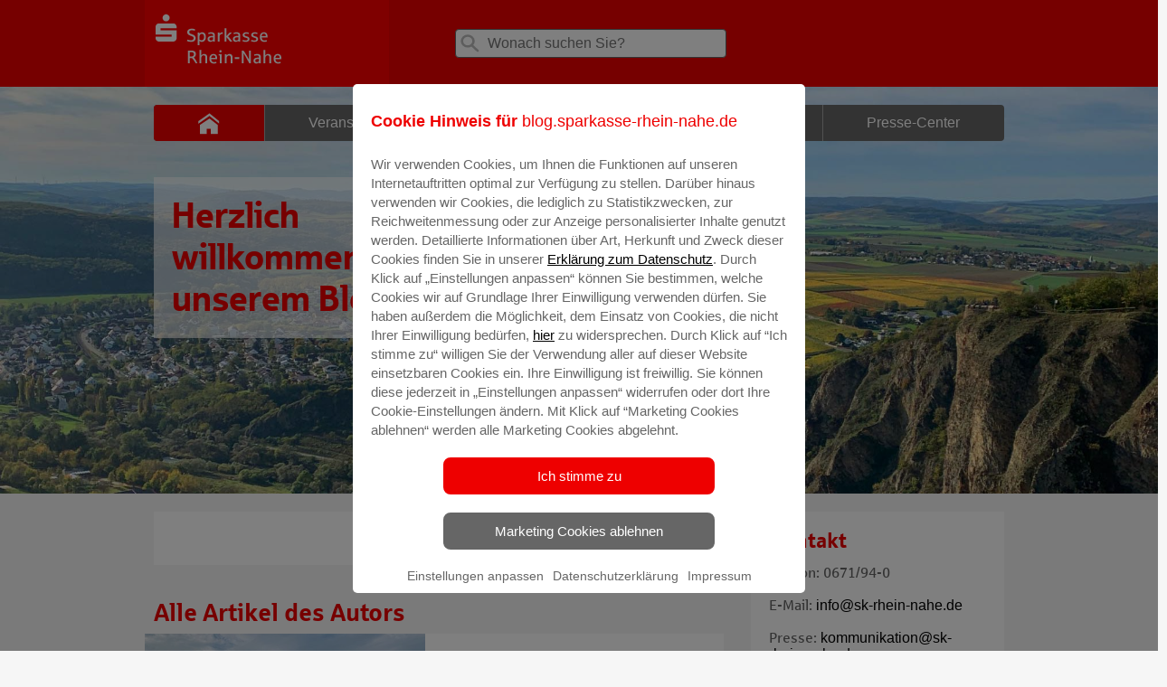

--- FILE ---
content_type: text/html; charset=UTF-8
request_url: https://blog.sparkasse-rhein-nahe.de/author/cmeuser/
body_size: 9917
content:
<!doctype html><!--[if lt IE 7]><html class="no-js ie ie6 lt-ie9 lt-ie8 lt-ie7" lang="de-DE"> <![endif]-->
<!--[if IE 7]><html class="no-js ie ie7 lt-ie9 lt-ie8" lang="de-DE"> <![endif]-->
<!--[if IE 8]><html class="no-js ie ie8 lt-ie9" lang="de-DE"> <![endif]-->
<!--[if gt IE 8]><!--><html class="no-js" lang="de-DE"> <!--<![endif]-->
<head>
<meta charset="UTF-8" />
<link rel="stylesheet" href="https://blog.sparkasse-rhein-nahe.de/wp-content/themes/blog/style.css?v=1.5" type="text/css" media="screen" />
<link rel="stylesheet" href="https://blog.sparkasse-rhein-nahe.de/wp-content/themes/blog/static/print.css" type="text/css" media="print" />
<link rel="stylesheet" href="https://blog.sparkasse-rhein-nahe.de/wp-content/themes/blog/static/style.css?v=2.1" type="text/css" media="screen" />
<meta http-equiv="Content-Type" content="text/html; charset=UTF-8" />
<meta http-equiv="X-UA-Compatible" content="IE=edge,chrome=1" />
<meta name="viewport" content="width=device-width, initial-scale=1.0" />
<link rel="pingback" href="https://blog.sparkasse-rhein-nahe.de/xmlrpc.php" />
<meta name='robots' content='index, follow, max-image-preview:large, max-snippet:-1, max-video-preview:-1' />

	<!-- This site is optimized with the Yoast SEO plugin v22.8 - https://yoast.com/wordpress/plugins/seo/ -->
	<title>Celina Meuser, Autor bei Sparkasse Rhein-Nahe</title>
	<link rel="canonical" href="https://blog.sparkasse-rhein-nahe.de/author/cmeuser/" />
	<meta property="og:locale" content="de_DE" />
	<meta property="og:type" content="profile" />
	<meta property="og:title" content="Celina Meuser, Autor bei Sparkasse Rhein-Nahe" />
	<meta property="og:url" content="https://blog.sparkasse-rhein-nahe.de/author/cmeuser/" />
	<meta property="og:site_name" content="Sparkasse Rhein-Nahe" />
	<meta property="og:image" content="https://secure.gravatar.com/avatar/d2e5b54b54b1f46c89e6cb370a3cf382?s=500&d=mm&r=g" />
	<meta name="twitter:card" content="summary_large_image" />
	<meta name="twitter:site" content="@SpkRheinNahe" />
	<script type="application/ld+json" class="yoast-schema-graph">{"@context":"https://schema.org","@graph":[{"@type":"ProfilePage","@id":"https://blog.sparkasse-rhein-nahe.de/author/cmeuser/","url":"https://blog.sparkasse-rhein-nahe.de/author/cmeuser/","name":"Celina Meuser, Autor bei Sparkasse Rhein-Nahe","isPartOf":{"@id":"https://blog.sparkasse-rhein-nahe.de/#website"},"primaryImageOfPage":{"@id":"https://blog.sparkasse-rhein-nahe.de/author/cmeuser/#primaryimage"},"image":{"@id":"https://blog.sparkasse-rhein-nahe.de/author/cmeuser/#primaryimage"},"thumbnailUrl":"https://blog.sparkasse-rhein-nahe.de/files/2019/07/Sommerpraktikum_Beachplatz-e1562678467499.jpg","breadcrumb":{"@id":"https://blog.sparkasse-rhein-nahe.de/author/cmeuser/#breadcrumb"},"inLanguage":"de-DE","potentialAction":[{"@type":"ReadAction","target":["https://blog.sparkasse-rhein-nahe.de/author/cmeuser/"]}]},{"@type":"ImageObject","inLanguage":"de-DE","@id":"https://blog.sparkasse-rhein-nahe.de/author/cmeuser/#primaryimage","url":"https://blog.sparkasse-rhein-nahe.de/files/2019/07/Sommerpraktikum_Beachplatz-e1562678467499.jpg","contentUrl":"https://blog.sparkasse-rhein-nahe.de/files/2019/07/Sommerpraktikum_Beachplatz-e1562678467499.jpg","width":2000,"height":1500},{"@type":"BreadcrumbList","@id":"https://blog.sparkasse-rhein-nahe.de/author/cmeuser/#breadcrumb","itemListElement":[{"@type":"ListItem","position":1,"name":"Startseite","item":"https://blog.sparkasse-rhein-nahe.de/"},{"@type":"ListItem","position":2,"name":"Archive für Celina Meuser"}]},{"@type":"WebSite","@id":"https://blog.sparkasse-rhein-nahe.de/#website","url":"https://blog.sparkasse-rhein-nahe.de/","name":"Sparkasse Rhein-Nahe","description":"Der Blog für die Region","publisher":{"@id":"https://blog.sparkasse-rhein-nahe.de/#organization"},"potentialAction":[{"@type":"SearchAction","target":{"@type":"EntryPoint","urlTemplate":"https://blog.sparkasse-rhein-nahe.de/?s={search_term_string}"},"query-input":"required name=search_term_string"}],"inLanguage":"de-DE"},{"@type":"Organization","@id":"https://blog.sparkasse-rhein-nahe.de/#organization","name":"Sparkasse Rhein-Nahe","url":"https://blog.sparkasse-rhein-nahe.de/","logo":{"@type":"ImageObject","inLanguage":"de-DE","@id":"https://blog.sparkasse-rhein-nahe.de/#/schema/logo/image/","url":"https://blog.sparkasse-rhein-nahe.de/files/2019/01/spk-logo-desktop.png","contentUrl":"https://blog.sparkasse-rhein-nahe.de/files/2019/01/spk-logo-desktop.png","width":277,"height":96,"caption":"Sparkasse Rhein-Nahe"},"image":{"@id":"https://blog.sparkasse-rhein-nahe.de/#/schema/logo/image/"},"sameAs":["http://www.facebook.de/SpkRheinNahe","https://x.com/SpkRheinNahe","https://www.instagram.com/spkrheinnahe/","https://www.youtube.com/channel/UCdtGG8XBi0lUp7A76hvyCvg","https://de.wikipedia.org/wiki/Sparkasse_Rhein-Nahe"]},{"@type":"Person","@id":"https://blog.sparkasse-rhein-nahe.de/#/schema/person/e4074404cef871e7529c2d45ae5fe2a0","name":"Celina Meuser","image":{"@type":"ImageObject","inLanguage":"de-DE","@id":"https://blog.sparkasse-rhein-nahe.de/#/schema/person/image/","url":"https://secure.gravatar.com/avatar/d2e5b54b54b1f46c89e6cb370a3cf382?s=96&d=mm&r=g","contentUrl":"https://secure.gravatar.com/avatar/d2e5b54b54b1f46c89e6cb370a3cf382?s=96&d=mm&r=g","caption":"Celina Meuser"},"mainEntityOfPage":{"@id":"https://blog.sparkasse-rhein-nahe.de/author/cmeuser/"}}]}</script>
	<!-- / Yoast SEO plugin. -->


<link rel='stylesheet' id='wp-block-library-css' href='https://blog.sparkasse-rhein-nahe.de/wp-includes/css/dist/block-library/style.min.css?ver=6.4.3' type='text/css' media='all' />
<style id='classic-theme-styles-inline-css' type='text/css'>
/*! This file is auto-generated */
.wp-block-button__link{color:#fff;background-color:#32373c;border-radius:9999px;box-shadow:none;text-decoration:none;padding:calc(.667em + 2px) calc(1.333em + 2px);font-size:1.125em}.wp-block-file__button{background:#32373c;color:#fff;text-decoration:none}
</style>
<style id='global-styles-inline-css' type='text/css'>
body{--wp--preset--color--black: #000000;--wp--preset--color--cyan-bluish-gray: #abb8c3;--wp--preset--color--white: #ffffff;--wp--preset--color--pale-pink: #f78da7;--wp--preset--color--vivid-red: #cf2e2e;--wp--preset--color--luminous-vivid-orange: #ff6900;--wp--preset--color--luminous-vivid-amber: #fcb900;--wp--preset--color--light-green-cyan: #7bdcb5;--wp--preset--color--vivid-green-cyan: #00d084;--wp--preset--color--pale-cyan-blue: #8ed1fc;--wp--preset--color--vivid-cyan-blue: #0693e3;--wp--preset--color--vivid-purple: #9b51e0;--wp--preset--gradient--vivid-cyan-blue-to-vivid-purple: linear-gradient(135deg,rgba(6,147,227,1) 0%,rgb(155,81,224) 100%);--wp--preset--gradient--light-green-cyan-to-vivid-green-cyan: linear-gradient(135deg,rgb(122,220,180) 0%,rgb(0,208,130) 100%);--wp--preset--gradient--luminous-vivid-amber-to-luminous-vivid-orange: linear-gradient(135deg,rgba(252,185,0,1) 0%,rgba(255,105,0,1) 100%);--wp--preset--gradient--luminous-vivid-orange-to-vivid-red: linear-gradient(135deg,rgba(255,105,0,1) 0%,rgb(207,46,46) 100%);--wp--preset--gradient--very-light-gray-to-cyan-bluish-gray: linear-gradient(135deg,rgb(238,238,238) 0%,rgb(169,184,195) 100%);--wp--preset--gradient--cool-to-warm-spectrum: linear-gradient(135deg,rgb(74,234,220) 0%,rgb(151,120,209) 20%,rgb(207,42,186) 40%,rgb(238,44,130) 60%,rgb(251,105,98) 80%,rgb(254,248,76) 100%);--wp--preset--gradient--blush-light-purple: linear-gradient(135deg,rgb(255,206,236) 0%,rgb(152,150,240) 100%);--wp--preset--gradient--blush-bordeaux: linear-gradient(135deg,rgb(254,205,165) 0%,rgb(254,45,45) 50%,rgb(107,0,62) 100%);--wp--preset--gradient--luminous-dusk: linear-gradient(135deg,rgb(255,203,112) 0%,rgb(199,81,192) 50%,rgb(65,88,208) 100%);--wp--preset--gradient--pale-ocean: linear-gradient(135deg,rgb(255,245,203) 0%,rgb(182,227,212) 50%,rgb(51,167,181) 100%);--wp--preset--gradient--electric-grass: linear-gradient(135deg,rgb(202,248,128) 0%,rgb(113,206,126) 100%);--wp--preset--gradient--midnight: linear-gradient(135deg,rgb(2,3,129) 0%,rgb(40,116,252) 100%);--wp--preset--font-size--small: 13px;--wp--preset--font-size--medium: 20px;--wp--preset--font-size--large: 36px;--wp--preset--font-size--x-large: 42px;--wp--preset--spacing--20: 0.44rem;--wp--preset--spacing--30: 0.67rem;--wp--preset--spacing--40: 1rem;--wp--preset--spacing--50: 1.5rem;--wp--preset--spacing--60: 2.25rem;--wp--preset--spacing--70: 3.38rem;--wp--preset--spacing--80: 5.06rem;--wp--preset--shadow--natural: 6px 6px 9px rgba(0, 0, 0, 0.2);--wp--preset--shadow--deep: 12px 12px 50px rgba(0, 0, 0, 0.4);--wp--preset--shadow--sharp: 6px 6px 0px rgba(0, 0, 0, 0.2);--wp--preset--shadow--outlined: 6px 6px 0px -3px rgba(255, 255, 255, 1), 6px 6px rgba(0, 0, 0, 1);--wp--preset--shadow--crisp: 6px 6px 0px rgba(0, 0, 0, 1);}:where(.is-layout-flex){gap: 0.5em;}:where(.is-layout-grid){gap: 0.5em;}body .is-layout-flow > .alignleft{float: left;margin-inline-start: 0;margin-inline-end: 2em;}body .is-layout-flow > .alignright{float: right;margin-inline-start: 2em;margin-inline-end: 0;}body .is-layout-flow > .aligncenter{margin-left: auto !important;margin-right: auto !important;}body .is-layout-constrained > .alignleft{float: left;margin-inline-start: 0;margin-inline-end: 2em;}body .is-layout-constrained > .alignright{float: right;margin-inline-start: 2em;margin-inline-end: 0;}body .is-layout-constrained > .aligncenter{margin-left: auto !important;margin-right: auto !important;}body .is-layout-constrained > :where(:not(.alignleft):not(.alignright):not(.alignfull)){max-width: var(--wp--style--global--content-size);margin-left: auto !important;margin-right: auto !important;}body .is-layout-constrained > .alignwide{max-width: var(--wp--style--global--wide-size);}body .is-layout-flex{display: flex;}body .is-layout-flex{flex-wrap: wrap;align-items: center;}body .is-layout-flex > *{margin: 0;}body .is-layout-grid{display: grid;}body .is-layout-grid > *{margin: 0;}:where(.wp-block-columns.is-layout-flex){gap: 2em;}:where(.wp-block-columns.is-layout-grid){gap: 2em;}:where(.wp-block-post-template.is-layout-flex){gap: 1.25em;}:where(.wp-block-post-template.is-layout-grid){gap: 1.25em;}.has-black-color{color: var(--wp--preset--color--black) !important;}.has-cyan-bluish-gray-color{color: var(--wp--preset--color--cyan-bluish-gray) !important;}.has-white-color{color: var(--wp--preset--color--white) !important;}.has-pale-pink-color{color: var(--wp--preset--color--pale-pink) !important;}.has-vivid-red-color{color: var(--wp--preset--color--vivid-red) !important;}.has-luminous-vivid-orange-color{color: var(--wp--preset--color--luminous-vivid-orange) !important;}.has-luminous-vivid-amber-color{color: var(--wp--preset--color--luminous-vivid-amber) !important;}.has-light-green-cyan-color{color: var(--wp--preset--color--light-green-cyan) !important;}.has-vivid-green-cyan-color{color: var(--wp--preset--color--vivid-green-cyan) !important;}.has-pale-cyan-blue-color{color: var(--wp--preset--color--pale-cyan-blue) !important;}.has-vivid-cyan-blue-color{color: var(--wp--preset--color--vivid-cyan-blue) !important;}.has-vivid-purple-color{color: var(--wp--preset--color--vivid-purple) !important;}.has-black-background-color{background-color: var(--wp--preset--color--black) !important;}.has-cyan-bluish-gray-background-color{background-color: var(--wp--preset--color--cyan-bluish-gray) !important;}.has-white-background-color{background-color: var(--wp--preset--color--white) !important;}.has-pale-pink-background-color{background-color: var(--wp--preset--color--pale-pink) !important;}.has-vivid-red-background-color{background-color: var(--wp--preset--color--vivid-red) !important;}.has-luminous-vivid-orange-background-color{background-color: var(--wp--preset--color--luminous-vivid-orange) !important;}.has-luminous-vivid-amber-background-color{background-color: var(--wp--preset--color--luminous-vivid-amber) !important;}.has-light-green-cyan-background-color{background-color: var(--wp--preset--color--light-green-cyan) !important;}.has-vivid-green-cyan-background-color{background-color: var(--wp--preset--color--vivid-green-cyan) !important;}.has-pale-cyan-blue-background-color{background-color: var(--wp--preset--color--pale-cyan-blue) !important;}.has-vivid-cyan-blue-background-color{background-color: var(--wp--preset--color--vivid-cyan-blue) !important;}.has-vivid-purple-background-color{background-color: var(--wp--preset--color--vivid-purple) !important;}.has-black-border-color{border-color: var(--wp--preset--color--black) !important;}.has-cyan-bluish-gray-border-color{border-color: var(--wp--preset--color--cyan-bluish-gray) !important;}.has-white-border-color{border-color: var(--wp--preset--color--white) !important;}.has-pale-pink-border-color{border-color: var(--wp--preset--color--pale-pink) !important;}.has-vivid-red-border-color{border-color: var(--wp--preset--color--vivid-red) !important;}.has-luminous-vivid-orange-border-color{border-color: var(--wp--preset--color--luminous-vivid-orange) !important;}.has-luminous-vivid-amber-border-color{border-color: var(--wp--preset--color--luminous-vivid-amber) !important;}.has-light-green-cyan-border-color{border-color: var(--wp--preset--color--light-green-cyan) !important;}.has-vivid-green-cyan-border-color{border-color: var(--wp--preset--color--vivid-green-cyan) !important;}.has-pale-cyan-blue-border-color{border-color: var(--wp--preset--color--pale-cyan-blue) !important;}.has-vivid-cyan-blue-border-color{border-color: var(--wp--preset--color--vivid-cyan-blue) !important;}.has-vivid-purple-border-color{border-color: var(--wp--preset--color--vivid-purple) !important;}.has-vivid-cyan-blue-to-vivid-purple-gradient-background{background: var(--wp--preset--gradient--vivid-cyan-blue-to-vivid-purple) !important;}.has-light-green-cyan-to-vivid-green-cyan-gradient-background{background: var(--wp--preset--gradient--light-green-cyan-to-vivid-green-cyan) !important;}.has-luminous-vivid-amber-to-luminous-vivid-orange-gradient-background{background: var(--wp--preset--gradient--luminous-vivid-amber-to-luminous-vivid-orange) !important;}.has-luminous-vivid-orange-to-vivid-red-gradient-background{background: var(--wp--preset--gradient--luminous-vivid-orange-to-vivid-red) !important;}.has-very-light-gray-to-cyan-bluish-gray-gradient-background{background: var(--wp--preset--gradient--very-light-gray-to-cyan-bluish-gray) !important;}.has-cool-to-warm-spectrum-gradient-background{background: var(--wp--preset--gradient--cool-to-warm-spectrum) !important;}.has-blush-light-purple-gradient-background{background: var(--wp--preset--gradient--blush-light-purple) !important;}.has-blush-bordeaux-gradient-background{background: var(--wp--preset--gradient--blush-bordeaux) !important;}.has-luminous-dusk-gradient-background{background: var(--wp--preset--gradient--luminous-dusk) !important;}.has-pale-ocean-gradient-background{background: var(--wp--preset--gradient--pale-ocean) !important;}.has-electric-grass-gradient-background{background: var(--wp--preset--gradient--electric-grass) !important;}.has-midnight-gradient-background{background: var(--wp--preset--gradient--midnight) !important;}.has-small-font-size{font-size: var(--wp--preset--font-size--small) !important;}.has-medium-font-size{font-size: var(--wp--preset--font-size--medium) !important;}.has-large-font-size{font-size: var(--wp--preset--font-size--large) !important;}.has-x-large-font-size{font-size: var(--wp--preset--font-size--x-large) !important;}
.wp-block-navigation a:where(:not(.wp-element-button)){color: inherit;}
:where(.wp-block-post-template.is-layout-flex){gap: 1.25em;}:where(.wp-block-post-template.is-layout-grid){gap: 1.25em;}
:where(.wp-block-columns.is-layout-flex){gap: 2em;}:where(.wp-block-columns.is-layout-grid){gap: 2em;}
.wp-block-pullquote{font-size: 1.5em;line-height: 1.6;}
</style>
<link rel='stylesheet' id='c4wp-public-css' href='https://blog.sparkasse-rhein-nahe.de/wp-content/plugins/wp-captcha//assets/css/c4wp-public.css?ver=6.4.3' type='text/css' media='all' />
<link rel='stylesheet' id='login-with-ajax-css' href='https://blog.sparkasse-rhein-nahe.de/wp-content/plugins/login-with-ajax/templates/login-with-ajax.min.css?ver=4.3' type='text/css' media='all' />
<link rel='stylesheet' id='login-with-ajax-2FA-css' href='https://blog.sparkasse-rhein-nahe.de/wp-content/plugins/login-with-ajax/2FA/2FA.min.css?ver=4.3' type='text/css' media='all' />
<script type="text/javascript" src="https://blog.sparkasse-rhein-nahe.de/wp-includes/js/jquery/jquery.min.js?ver=3.7.1" id="jquery-core-js"></script>
<script type="text/javascript" src="https://blog.sparkasse-rhein-nahe.de/wp-includes/js/jquery/jquery-migrate.min.js?ver=3.4.1" id="jquery-migrate-js"></script>
<script type="text/javascript" src="https://blog.sparkasse-rhein-nahe.de/wp-content/plugins/wp-captcha//assets/js/c4wp-public.js?ver=6.4.3" id="c4wp-public-js"></script>
<script type="text/javascript" src="https://blog.sparkasse-rhein-nahe.de/wp-content/themes/sparkasse-parent/js/typeahead.js?ver=6.4.3" id="typeahead-js"></script>
<script type="text/javascript" id="login-with-ajax-js-extra">
/* <![CDATA[ */
var LWA = {"ajaxurl":"https:\/\/blog.sparkasse-rhein-nahe.de\/wp-admin\/admin-ajax.php","off":""};
/* ]]> */
</script>
<script type="text/javascript" src="https://blog.sparkasse-rhein-nahe.de/wp-content/plugins/login-with-ajax/templates/login-with-ajax.min.js?ver=4.3" id="login-with-ajax-js"></script>
<script type="text/javascript" src="https://blog.sparkasse-rhein-nahe.de/wp-content/plugins/login-with-ajax/ajaxify/ajaxify.min.js?ver=4.3" id="login-with-ajax-ajaxify-js"></script>
<script type="text/javascript" src="https://blog.sparkasse-rhein-nahe.de/wp-content/plugins/login-with-ajax/2FA/2FA.min.js?ver=4.3" id="login-with-ajax-2FA-js"></script>
<script>
  window.dataLayer = window.dataLayer || [];
    dataLayer.push({
    "page" : {
        "name"      : "Sparkasse Rhein-Nahe",
        "channel"   : "cmeuser",
        "hierarchy" : [2],
        "spk"       : "blog.sparkasse-rhein-nahe.de",
        "aid"       : "spk-rhein-nahe",
        "blz"       : "56050180"
      }
    });
  </script><!-- Google Tag Manager -->
<script>(function(w,d,s,l,i){w[l]=w[l]||[];w[l].push({'gtm.start':
new Date().getTime(),event:'gtm.js'});var f=d.getElementsByTagName(s)[0],
j=d.createElement(s),dl=l!='dataLayer'?'&l='+l:'';j.async=true;j.src=
'https://www.googletagmanager.com/gtm.js?id='+i+dl;f.parentNode.insertBefore(j,f);
})(window,document,'script','dataLayer','GTM-KPGP98M');</script>
<!-- End Google Tag Manager --><link rel="icon" href="https://blog.sparkasse-rhein-nahe.de/files/2020/04/favicon2x.png" sizes="32x32" />
<link rel="icon" href="https://blog.sparkasse-rhein-nahe.de/files/2020/04/favicon2x.png" sizes="192x192" />
<link rel="apple-touch-icon" href="https://blog.sparkasse-rhein-nahe.de/files/2020/04/favicon2x.png" />
<meta name="msapplication-TileImage" content="https://blog.sparkasse-rhein-nahe.de/files/2020/04/favicon2x.png" />



</head>
<body class="archive author author-cmeuser author-17079 start-page" data-template="base.twig">
<!-- Google Tag Manager (noscript) -->
<noscript><iframe src="https://www.googletagmanager.com/ns.html?id=GTM-KPGP98M"
height="0" width="0" style="display:none;visibility:hidden"></iframe></noscript>
<!-- End Google Tag Manager (noscript) -->
<div id="wrapper" class="spapp"   >
                <header id="header" role="banner" class="wrapper__header  wrapper__header--white-red">
        <div class="container">
            <div class="row">
                <div class="col-xs-12">
                    <div class="l-header">
                        <div class="header__logo">
                            <a href="/">
                                <img alt="zur Homepage" title="zur Homepage" src="https://blog.sparkasse-rhein-nahe.de/files/2019/01/cropped-spk-logo-desktop.png" />
                            </a>
                        </div>
                        <div id="search" class="search">
    <form role="search" action="https://blog.sparkasse-rhein-nahe.de/">
        <label>
            <span class="icon icon__search"></span>
            <input type="search"
                   class="search__input"
                   id="searchinput"
                   placeholder="Wonach suchen Sie?"
                   value=""
                   name="s"
                   title="Suche für:"/>
        </label>
    </form>
</div>

						                    </div>
                </div>
            </div>
        </div>
    </header>
    <div class="container-fluid nopad">
							        <div class="full-background_navigation-container stageimage
                "
				
                            style="background-image: url('https://blog.sparkasse-rhein-nahe.de/files/2019/11/Headerbild_Herbst.jpg')"
                >
            <div id="container">
                <div class="row" id="main-menu">
                    <div class="navigation-container">
    <input id="main-nav-check" type="checkbox">
    <nav id="menu" class="nav nav__mobile">
        <ul class="nav__list">
            <li class="nav__item nav__item-icon">
                <a href="/" class="nav__link" >
                    <span class="icon icon__home"></span>
                </a>
            </li>
                            <li class=" menu-item menu-item-type-taxonomy menu-item-object-category menu-item-1225 nav__item"  >
                    <a class="nav__link" href="https://blog.sparkasse-rhein-nahe.de/category/veranstaltungen/"><span class="nav__text">Veranstaltungen </span></a>
                                      </li>
                            <li class=" menu-item menu-item-type-taxonomy menu-item-object-category menu-item-99 nav__item"  >
                    <a class="nav__link" href="https://blog.sparkasse-rhein-nahe.de/category/wir-fuer-die-region/"><span class="nav__text">Wir für die Region </span></a>
                                      </li>
                            <li class=" menu-item menu-item-type-taxonomy menu-item-object-category menu-item-71 menu-item-has-children nav__item"  data-sub="m3" >
                    <a class="nav__link" href="https://blog.sparkasse-rhein-nahe.de/category/immobilien/"><span class="nav__text">Immobilien </span></a>
                                 	        <ul class="submenu" id="m3">
                                                      <li class="nav-drop-item  menu-item menu-item-type-custom menu-item-object-custom menu-item-9768"><a href="https://www.sparkasse-rhein-nahe.de/de/home/immobilien/neubauprojekte.html" target="_blank">Neubauprojekte</a></li>
                                                      <li class="nav-drop-item  menu-item menu-item-type-custom menu-item-object-custom menu-item-9765"><a href="https://www.sparkasse-rhein-nahe.de/fi/home/produkte/immobilienprojekte.html" target="_blank">Großprojekte</a></li>
                                                      <li class="nav-drop-item  menu-item menu-item-type-custom menu-item-object-custom menu-item-945"><a href="https://www.sparkasse-rhein-nahe.de/de/home/immobilien/kaufen.html" target="_blank">Immobilienportal</a></li>
                                                  </ul>
                                      </li>
                            <li class=" menu-item menu-item-type-taxonomy menu-item-object-category menu-item-73 menu-item-has-children nav__item"  data-sub="m4" >
                    <a class="nav__link" href="https://blog.sparkasse-rhein-nahe.de/category/presse/"><span class="nav__text">Presse-Center </span></a>
                                 	        <ul class="submenu" id="m4">
                                                      <li class="nav-drop-item  menu-item menu-item-type-custom menu-item-object-custom menu-item-1203"><a href="https://blog.sparkasse-rhein-nahe.de/category/presse/">Unsere Presseartikel</a></li>
                                                      <li class="nav-drop-item  menu-item menu-item-type-post_type menu-item-object-page menu-item-57"><a href="https://blog.sparkasse-rhein-nahe.de/download-center/">Partnermeldungen</a></li>
                                                      <li class="nav-drop-item  menu-item menu-item-type-post_type menu-item-object-page menu-item-59"><a href="https://blog.sparkasse-rhein-nahe.de/unser-presseteam/">Unser Presseteam</a></li>
                                                      <li class="nav-drop-item  menu-item menu-item-type-custom menu-item-object-custom menu-item-1207"><a href="https://www.sparkasse-rhein-nahe.de/de/home/ihre-sparkasse/ihre-sparkasse-vor-ort.html?n=true&stref=hnav" target="_blank">Download-Center</a></li>
                                                  </ul>
                                      </li>
                    </ul>
    </nav>
    <div id="iconbar"><a href="#" id="mobileMenuOpen"></a></div>
    <nav id="mobilemenu">
        <header id="mobile">
            <a href="/" target="_self" title="Sparkasse"><span class="sidebar__Icon sidebar__Icon--social"><svg title="Sparkasse"><use xlink:href="/wp-content/themes/blog/assets/icons.svg#simpleicons-sparkasse-icon"></use></svg></span> Zur Startseite</a>
        </header>
        <a href="#" id="mobileMenuClose"></a>
        <div id="search" class="search">
    <form role="search" action="https://blog.sparkasse-rhein-nahe.de/">
        <label>
            <span class="icon icon__search"></span>
            <input type="search"
                   class="search__input"
                   id="searchinput"
                   placeholder="Wonach suchen Sie?"
                   value=""
                   name="s"
                   title="Suche für:"/>
        </label>
    </form>
</div>

        <ul class="mobile_nav__list">
                            <li class="mobile_nav__item"  >
                    <a class="mobile_nav__link" href="https://blog.sparkasse-rhein-nahe.de/category/veranstaltungen/"> <span class="nav__text">Veranstaltungen </span></a>
                                      </li>
                            <li class="mobile_nav__item"  >
                    <a class="mobile_nav__link" href="https://blog.sparkasse-rhein-nahe.de/category/wir-fuer-die-region/"> <span class="nav__text">Wir für die Region </span></a>
                                      </li>
                            <li class="mobile_nav__item"  data-sub="m3" >
                    <a class="mobile_nav__link" href="https://blog.sparkasse-rhein-nahe.de/category/immobilien/"> <span class="nav__text">Immobilien </span></a>
                                 	        <ul class="mobile_submenu" id="m3" >
                                                      <li class="mobile_nav-drop-item"><a href="https://www.sparkasse-rhein-nahe.de/de/home/immobilien/neubauprojekte.html" target="_blank">Neubauprojekte</a>
															</li>
                                                      <li class="mobile_nav-drop-item"><a href="https://www.sparkasse-rhein-nahe.de/fi/home/produkte/immobilienprojekte.html" target="_blank">Großprojekte</a>
															</li>
                                                      <li class="mobile_nav-drop-item"><a href="https://www.sparkasse-rhein-nahe.de/de/home/immobilien/kaufen.html" target="_blank">Immobilienportal</a>
															</li>
                                                  </ul>
                                      </li>
                            <li class="mobile_nav__item"  data-sub="m4" >
                    <a class="mobile_nav__link" href="https://blog.sparkasse-rhein-nahe.de/category/presse/"> <span class="nav__text">Presse-Center </span></a>
                                 	        <ul class="mobile_submenu" id="m4" >
                                                      <li class="mobile_nav-drop-item"><a href="https://blog.sparkasse-rhein-nahe.de/category/presse/">Unsere Presseartikel</a>
															</li>
                                                      <li class="mobile_nav-drop-item"><a href="https://blog.sparkasse-rhein-nahe.de/download-center/">Partnermeldungen</a>
															</li>
                                                      <li class="mobile_nav-drop-item"><a href="https://blog.sparkasse-rhein-nahe.de/unser-presseteam/">Unser Presseteam</a>
															</li>
                                                      <li class="mobile_nav-drop-item"><a href="https://www.sparkasse-rhein-nahe.de/de/home/ihre-sparkasse/ihre-sparkasse-vor-ort.html?n=true&stref=hnav" target="_blank">Download-Center</a>
															</li>
                                                  </ul>
                                      </li>
                    </ul>
    </nav>
</div>
                </div>
				                                <div class="row" id="main-teaser">
                    <div class="navigation-container">
    <div class="nav">
        <div class="themeTitle">
			<div class="themeHeadline">Herzlich willkommen in unserem Blog</div>
							</div>
		</div>
	</div>                </div>
                            </div>
        </div>
    </div>
        
	<article id="post">
		<div class="container">
			<div class="row">
                	<div class="col-xs-12 col-md-8">
						<header>
							<h1 class="headline--primary"></h1>
                            							</header>
						<section class="cbox cbox__text">


							<div class="cbox__item cbox__item--row">
								<div class="row no-gutters">
									<div class="col-xs-8 col-md-4">
										<div class="cbox__image">
											<img src="" alt="">
										</div>
									</div>
									<div class="col-xs-4 col-md-8 author-info">
										<div class="cbox__content">
											<div class="cbox__title" style="color:red;margin-top: 20px;margin-bottom: 11px;">Celina Meuser</div>
											<p class="cbox__text" >

                                                

											</p>
										</div>

									</div>
								</div>
							</div>

						</section>
						<br><br>
						<div class="row">
							<div class="col">
								<div class="content__headline content__headline--2nd">
									Alle Artikel des Autors
								</div>

							</div>
						</div>
						<div class="row">
							<div class="container">
					        								

<div class="row" style="background-color: white;margin-bottom: 20px">
    <div class="col-md-6  col-sm-12" style="padding-left: 0px;" >
                    <a href="https://blog.sparkasse-rhein-nahe.de/sommerpraktikum-2019/" class="alist">
                <div class="cbox__image">
                    <img
                     src="https://blog.sparkasse-rhein-nahe.de/files/2019/07/Sommerpraktikum_Beachplatz-e1562678467499-600x0-c-default.jpg" class="thumb-class" alt="Sommerpraktikum 2019"
                     srcset="https://blog.sparkasse-rhein-nahe.de/files/2019/07/Sommerpraktikum_Beachplatz-e1562678467499-600x0-c-default.jpg 2x"/>
                </div>
            </a>
                </section>
    </div>
    <div class="col-md-6 col-sm-12">
        <div class="content content__text" style="padding-left: 0px;padding-top: 19px;padding-bottom: 0px">
            <div class="content__par" style="margin-bottom: 0px">
                <p class="author font-08" style="padding-bottom: 0px">
                     10. Juli 2019  um 11:40					                </p>
                <a href="https://blog.sparkasse-rhein-nahe.de/sommerpraktikum-2019/"><h4 class="mb-3 font-09" style="color:#ee0000;font-size: 23px;line-height: 26.1px;" >Sommerpraktikum 2019</h4></a><!--20-->

                					                				<p style="padding-bottom: 0px;text-align: left">
					<p>Hallo meine Lieben,</p> <p>wie ihr vielleicht schon gemerkt habt, sind die Aufgaben von uns Azubis
					<a href="https://blog.sparkasse-rhein-nahe.de/sommerpraktikum-2019/" class="read-more">Mehr lesen</a>
				</p>
            </div>
        </div>
    </div>
</div>

                        									

<div class="row" style="background-color: white;margin-bottom: 20px">
    <div class="col-md-6  col-sm-12" style="padding-left: 0px;" >
                    <a href="https://blog.sparkasse-rhein-nahe.de/wir-eroeffnen-unsere-jugend-filiale/" class="alist">
                <div class="cbox__image">
                    <img
                     src="https://blog.sparkasse-rhein-nahe.de/files/2019/05/Azubifiliale-2019_18.-April-2019_7049_bearbeitet-600x0-c-default.jpg" class="thumb-class" alt="++Wir eröffnen unsere Jugend-Filiale++"
                     srcset="https://blog.sparkasse-rhein-nahe.de/files/2019/05/Azubifiliale-2019_18.-April-2019_7049_bearbeitet-600x0-c-default.jpg 2x"/>
                </div>
            </a>
                </section>
    </div>
    <div class="col-md-6 col-sm-12">
        <div class="content content__text" style="padding-left: 0px;padding-top: 19px;padding-bottom: 0px">
            <div class="content__par" style="margin-bottom: 0px">
                <p class="author font-08" style="padding-bottom: 0px">
                     5. Juni 2019  um 14:30					                </p>
                <a href="https://blog.sparkasse-rhein-nahe.de/wir-eroeffnen-unsere-jugend-filiale/"><h4 class="mb-3 font-09" style="color:#ee0000;font-size: 23px;line-height: 26.1px;" >++Wir eröffnen unsere Jugend-Filiale++</h4></a><!--38-->

                					                				<p style="padding-bottom: 0px;text-align: left">
					<p>Heute melden wir uns im Doppelpack. 😊</p> <p>Du möchtest mal von
					<a href="https://blog.sparkasse-rhein-nahe.de/wir-eroeffnen-unsere-jugend-filiale/" class="read-more">Mehr lesen</a>
				</p>
            </div>
        </div>
    </div>
</div>

                        									

<div class="row" style="background-color: white;margin-bottom: 20px">
    <div class="col-md-6  col-sm-12" style="padding-left: 0px;" >
                    <a href="https://blog.sparkasse-rhein-nahe.de/was-tun-nach-dem-abi-teil-2/" class="alist">
                <div class="cbox__image">
                    <img
                     src="https://blog.sparkasse-rhein-nahe.de/files/2019/05/Niclas_thinking-600x0-c-default.jpg" class="thumb-class" alt="Was tun nach dem Abi? (Teil 2)"
                     srcset="https://blog.sparkasse-rhein-nahe.de/files/2019/05/Niclas_thinking-600x0-c-default.jpg 2x"/>
                </div>
            </a>
                </section>
    </div>
    <div class="col-md-6 col-sm-12">
        <div class="content content__text" style="padding-left: 0px;padding-top: 19px;padding-bottom: 0px">
            <div class="content__par" style="margin-bottom: 0px">
                <p class="author font-08" style="padding-bottom: 0px">
                     15. Mai 2019  um 10:32					                </p>
                <a href="https://blog.sparkasse-rhein-nahe.de/was-tun-nach-dem-abi-teil-2/"><h4 class="mb-3 font-09" style="color:#ee0000;font-size: 23px;line-height: 26.1px;" >Was tun nach dem Abi? (Teil 2)</h4></a><!--30-->

                					                				<p style="padding-bottom: 0px;text-align: left">
					<p></p> <p>Wie in Teil 1 versprochen, kommt heute das große Reisen nach dem Abi!!! *wuhuu*
					<a href="https://blog.sparkasse-rhein-nahe.de/was-tun-nach-dem-abi-teil-2/" class="read-more">Mehr lesen</a>
				</p>
            </div>
        </div>
    </div>
</div>

                        								</div>
						</div>
						<div class="row">
							<div class="container">
							<div class="tool-pagination">
                                                                							</div>
							</div>
						</div>
					</div>
					<div class="col-xs-12 col-md-4">
						<ul>
                            <div class="sidebar cbox cbox__sidebar">
    <h3 class="sidebar__title">Kontakt</h3>     <div class="row"><div class="col">Telefon: 0671/94-0<br />
<br />
E-Mail: <a href="mailto:info@sk-rhein-nahe.de">info@sk-rhein-nahe.de</a><br />
<br />
Presse: <a href="mailto:kommunikation@sk-rhein-nahe.de">kommunikation@sk-rhein-nahe.de</a></div></div><br>    
            <div class="row">
                                    <div class="col-9">
                        <div class="mb-3 font-6">
                            <a href="https://www.sparkasse-rhein-nahe.de" target="_blank" title="Sparkasse">
                                <span class="sidebar__Icon sidebar__Icon--social">
                                    <svg class="" title="Sparkasse"><use xlink:href="/wp-content/themes/blog/assets/icons.svg#simpleicons-sparkasse-icon"></use></svg>
                                </span> Internetfiliale
                            </a>
                        </div>
                    </div>
                                                    <div class="col-9">
                        <div class="mb-3 font-6">
                            <a href="https://de-de.facebook.com/SpkRheinNahe/" target="_blank" title="Facebook">
                                <span class="sidebar__Icon sidebar__Icon--social">
                                    <svg class="brand" title="Facebook"><use xlink:href="/wp-content/themes/blog/assets/icons.svg#simpleicons-facebook-icon"></use>
                                </svg>
                            </span> Facebook
                            </a>
                        </div>
                    </div>
                                                    <div class="col-9">
                        <div class="mb-3 font-6">
                            <a href="https://twitter.com/SpkRheinNahe" target="_blank" title="X">
                                <span class="sidebar__Icon sidebar__Icon--social">
                                    <svg class="brand" title="X"><use xlink:href="/wp-content/themes/blog/assets/icons.svg#simpleicons-twitter-icon"></use>
                                </svg>
                            </span> X
                            </a>
                        </div>
                    </div>
                                
                                    <div class="col-9">
                        <div class="mb-3 font-6">
                            <a href="https://www.youtube.com/channel/UCdtGG8XBi0lUp7A76hvyCvg" target="_blank" title="Youtube">
                                <span class="sidebar__Icon sidebar__Icon--social">
                                    <svg class="brand" title="YouTube"><use xlink:href="/wp-content/themes/blog/assets/icons.svg#simpleicons-youtube-icon"></use>
                                </svg>
                            </span> YouTube
                            </a>
                        </div>
                    </div>
                                                    <div class="col-9">
                        <div class="mb-3 font-6">
                            <a href="https://www.xing.com/companies/sparkasse-rhein-nahe" target="_blank" title="Xing">
                                <span class="sidebar__Icon sidebar__Icon--social">
                                    <svg class="brand" title="Xing"><use xlink:href="/wp-content/themes/blog/assets/icons.svg#simpleicons-xing-icon"></use>
                                </svg>
                            </span> Xing
                            </a>
                        </div>
                    </div>
                                                                    <div class="col-9">
                        <div class="mb-3 font-6">
                            <a href="https://www.instagram.com/spkrheinnahe/" target="_blank" title="Instagram">
                                <span class="sidebar__Icon sidebar__Icon--social">
                                    <svg class="brand" title="Instagram"><use xlink:href="/wp-content/themes/blog/assets/icons.svg#simpleicons-instagram-icon"></use>
                                </svg>
                            </span> Instagram
                            </a>
                        </div>
                    </div>
                                                
            </div>
</div>
		<div class="sidebar cbox cbox__sidebar">
		<h3 class="sidebar__title">Neueste Beiträge</h3>
		<ul>
											<li>
					<a href="https://blog.sparkasse-rhein-nahe.de/ehrung-fuer-das-engagement-trainerin-conny-herrmann-jung-aus-oberhausen-an-der-nahe-ausgezeichnet/">Ehrung für das Engagement: Trainerin Conny Herrmann-Jung aus Oberhausen bei Kirn ausgezeichnet</a>
									</li>
											<li>
					<a href="https://blog.sparkasse-rhein-nahe.de/jubilaeumsfeier-2025-dank-und-wertschaetzung-an-langjaehrige-mitarbeitende/">Jubiläumsfeier 2025: Dank und Wertschätzung an langjährige Mitarbeitende</a>
									</li>
											<li>
					<a href="https://blog.sparkasse-rhein-nahe.de/sparkasse-rhein-nahe-feiert-weltspartag-2025/">Sparkasse Rhein-Nahe feiert Weltspartag 2025</a>
									</li>
					</ul>

		</div>
						</ul>
					</div>
              </div>
		</div>

	</article>


            <div class="clear"></div>
<footer id="footer" class="footer" role="contentinfo">
       <div class="footer__menu">
        <div class="container">
            <div class="row">
                                                                                          <div class="col-xs-12 col-md-3">
                    <ul class="footer__list" >
                                                <li class="footer__item menu"  style="
    margin-bottom: 0px;
    margin-top: 0px;
    margin-left: 0px;
    margin-right: 0px;
"><a class="footer__link" href="https://www.sparkasse-rhein-nahe.de/de/home.html" title="Sparkasse Rhein-Nahe" target="_blank">Sparkasse Rhein-Nahe</a>
<ul>
                </ul></li>                                                <li class="footer__item menu"  style="
    margin-bottom: 0px;
    margin-top: 0px;
    margin-left: 0px;
    margin-right: 0px;
"><a class="footer__link" href="https://www.sparkasse-rhein-nahe.de/de/home.html" title="Internet-Filiale" target="_blank">Internet-Filiale</a>
<ul>
                </ul></li>                                                <li class="footer__item menu"  style="
    margin-bottom: 0px;
    margin-top: 0px;
    margin-left: 0px;
    margin-right: 0px;
"><a class="footer__link" href="https://www.sparkasse-rhein-nahe.de/de/home.html" title="Online-Banking" target="_blank">Online-Banking</a>
<ul>
                </ul></li>                                                <li class="footer__item menu"  style="
    margin-bottom: 0px;
    margin-top: 0px;
    margin-left: 0px;
    margin-right: 0px;
"><a class="footer__link" href="https://www.sparkasse-rhein-nahe.de/de/home/online-beratung/unsere-leistungen.html?n=true" title="Online-Beratung" target="_blank">Online-Beratung</a>
<ul>
                </ul></li>                                                <li class="footer__item menu"  style="
    margin-bottom: 0px;
    margin-top: 0px;
    margin-left: 0px;
    margin-right: 0px;
"><a class="footer__link" href="https://www.sparkasse-rhein-nahe.de/de/home/privatkunden/sparen-und-anlegen/sparbuchonline.html?n=true" title="Sparbuch online" target="_blank">Sparbuch online</a>
<ul>
                </ul></li>                                                <li class="footer__item menu"  style="
    margin-bottom: 0px;
    margin-top: 0px;
    margin-left: 0px;
    margin-right: 0px;
"><a class="footer__link" href="https://www.sparkasse-rhein-nahe.de/de/home/privatkunden/immobilien.html?n=true" title="Immobilien" target="_blank">Immobilien</a>
<ul>
                </ul></li>                                            </ul>
                  </div>
                                                                                          <div class="col-xs-12 col-md-3">
                    <ul class="footer__list" >
                                                <li class="footer__item menu"  style="
    margin-bottom: 0px;
    margin-top: 0px;
    margin-left: 0px;
    margin-right: 0px;
"><a class="footer__link" href="https://www.sparkasse-rhein-nahe.de/de/home/ihre-sparkasse/karriere.html" title="Karriere" target="_blank">Karriere</a>
<ul>
                </ul></li>                                                <li class="footer__item menu"  style="
    margin-bottom: 0px;
    margin-top: 0px;
    margin-left: 0px;
    margin-right: 0px;
"><a class="footer__link" href="https://www.sparkasse-rhein-nahe.de/de/home/ihre-sparkasse/karriere/ausbildung-bei-deiner-sparkasse.html" title="Praktikum" target="_blank">Praktikum</a>
<ul>
                </ul></li>                                                <li class="footer__item menu"  style="
    margin-bottom: 0px;
    margin-top: 0px;
    margin-left: 0px;
    margin-right: 0px;
"><a class="footer__link" href="https://www.sparkasse-rhein-nahe.de/de/home/ihre-sparkasse/karriere/ausbildung-bei-deiner-sparkasse.html" title="Für Schüler" target="_blank">Für Schüler</a>
<ul>
                </ul></li>                                                <li class="footer__item menu"  style="
    margin-bottom: 0px;
    margin-top: 0px;
    margin-left: 0px;
    margin-right: 0px;
"><a class="footer__link" href="https://www.sparkasse-rhein-nahe.de/de/home/ihre-sparkasse/karriere/studienaussteiger.html" title="Alternative zum Studium" target="_blank">Alternative zum Studium</a>
<ul>
                </ul></li>                                                <li class="footer__item menu"  style="
    margin-bottom: 0px;
    margin-top: 0px;
    margin-left: 0px;
    margin-right: 0px;
"><a class="footer__link" href="https://www.sparkasse-rhein-nahe.de/de/home/ihre-sparkasse/karriere/berufseinsteiger-und-absolventen.html" title="Für Studenten und Absolventen" target="_blank">Für Studenten und Absolventen</a>
<ul>
                </ul></li>                                                <li class="footer__item menu"  style="
    margin-bottom: 0px;
    margin-top: 0px;
    margin-left: 0px;
    margin-right: 0px;
"><a class="footer__link" href="https://www.sparkasse-rhein-nahe.de/de/home/ihre-sparkasse/karriere/berufserfahrene-fuehrungskraefte.html" title="Für Berufserfahrene und Führungskräfte" target="_blank">Für Berufserfahrene und Führungskräfte</a>
<ul>
                </ul></li>                                            </ul>
                  </div>
                                                                                          <div class="col-xs-12 col-md-3">
                    <ul class="footer__list" >
                                                <li class="footer__item menu"  style="
    margin-bottom: 0px;
    margin-top: 0px;
    margin-left: 0px;
    margin-right: 0px;
"><a class="footer__link" href="https://www.instagram.com/spkrheinnahe/" title="Social Media" target="_blank">Social Media</a>
<ul>
                </ul></li>                                                <li class="footer__item menu"  style="
    margin-bottom: 0px;
    margin-top: 0px;
    margin-left: 0px;
    margin-right: 0px;
"><a class="footer__link" href="https://www.facebook.com/SpkRheinNahe/" title="Facebook" target="_blank">Facebook</a>
<ul>
                </ul></li>                                                <li class="footer__item menu"  style="
    margin-bottom: 0px;
    margin-top: 0px;
    margin-left: 0px;
    margin-right: 0px;
"><a class="footer__link" href="https://www.instagram.com/spkrheinnahe/" title="Instagram" target="_blank">Instagram</a>
<ul>
                </ul></li>                                                <li class="footer__item menu"  style="
    margin-bottom: 0px;
    margin-top: 0px;
    margin-left: 0px;
    margin-right: 0px;
"><a class="footer__link" href="https://twitter.com/spkrheinnahe?lang=de" title="Twitter" target="_blank">Twitter</a>
<ul>
                </ul></li>                                                <li class="footer__item menu"  style="
    margin-bottom: 0px;
    margin-top: 0px;
    margin-left: 0px;
    margin-right: 0px;
"><a class="footer__link" href="https://www.youtube.com/channel/UCdtGG8XBi0lUp7A76hvyCvg" title="Youtube" target="_blank">Youtube</a>
<ul>
                </ul></li>                                                <li class="footer__item menu"  style="
    margin-bottom: 0px;
    margin-top: 0px;
    margin-left: 0px;
    margin-right: 0px;
"><a class="footer__link" href="https://www.xing.com/companies/sparkasse-rhein-nahe" title="Xing" target="_blank">Xing</a>
<ul>
                </ul></li>                                            </ul>
                  </div>
                                                                                          <div class="col-xs-12 col-md-3">
                    <ul class="footer__list" >
                                                <li class="footer__item menu"  style="
    margin-bottom: 0px;
    margin-top: 0px;
    margin-left: 0px;
    margin-right: 0px;
"><a class="footer__link" href="https://www.sparkasse-rhein-nahe.de/de/home/service.html?n=true&stref=hnav" title="Services" target="_blank">Services</a>
<ul>
                </ul></li>                                                <li class="footer__item menu"  style="
    margin-bottom: 0px;
    margin-top: 0px;
    margin-left: 0px;
    margin-right: 0px;
"><a class="footer__link" href="https://www.sparkasse-rhein-nahe.de/de/home/service.html?n=true&stref=hnav" title="Service-Center" target="_blank">Service-Center</a>
<ul>
                </ul></li>                                                <li class="footer__item menu"  style="
    margin-bottom: 0px;
    margin-top: 0px;
    margin-left: 0px;
    margin-right: 0px;
"><a class="footer__link" href="https://www.sparkasse-rhein-nahe.de/de/home/service/filiale-finden.html?q=filiale+&n=true&stref=search" title="Filiale finden" target="_blank">Filiale finden</a>
<ul>
                </ul></li>                                                <li class="footer__item menu"  style="
    margin-bottom: 0px;
    margin-top: 0px;
    margin-left: 0px;
    margin-right: 0px;
"><a class="footer__link" href="https://www.sparkassen-shop.de/home/" title="Sparkassen-Shop" target="_blank">Sparkassen-Shop</a>
<ul>
                </ul></li>                                                <li class="footer__item menu"  style="
    margin-bottom: 0px;
    margin-top: 0px;
    margin-left: 0px;
    margin-right: 0px;
"><a class="footer__link" href="https://www.sparkasse-rhein-nahe.de/fi/home/produkte/banking-und-software/online-banking/elektronisches-postfach.html?n=true&stref=search&q=e-postfach" title="E-Postfach" target="_blank">E-Postfach</a>
<ul>
                </ul></li>                                                <li class="footer__item menu"  style="
    margin-bottom: 0px;
    margin-top: 0px;
    margin-left: 0px;
    margin-right: 0px;
"><a class="footer__link" href="https://www.sparkasse-rhein-nahe.de/fi/home/services-und-kontakt/online-services/alle-services/online-mobile-banking.html?n=true&stref=search&q=Onlinebanking" title="Online-Banking beantragen" target="_blank">Online-Banking beantragen</a>
<ul>
                </ul></li>                                            </ul>
                  </div>
                            </div>
        </div>
    </div>
            <div class="footer__disclaimer">
        <div class="container">
            <div class="row">
                <div class="col-xs-12">
                    <ul class="disclaimer__list" >
                                                    <li class="disclaimer__item menu"  style="
    margin-bottom: 0px;
    margin-top: 0px;
    margin-left: 0px;
    margin-right: 0px;
"><a class="disclaimer__link" href="https://blog.sparkasse-rhein-nahe.de/datenschutz/" title="Datenschutz">Datenschutz</a>
<ul>
                </ul></li>                                                    <li class="disclaimer__item menu"  style="
    margin-bottom: 0px;
    margin-top: 0px;
    margin-left: 0px;
    margin-right: 0px;
"><a class="disclaimer__link" href="https://www.sparkasse-rhein-nahe.de/impressum" title="Impressum" target="_blank">Impressum</a>
<ul>
                </ul></li>                                                    <li class="disclaimer__item menu"  style="
    margin-bottom: 0px;
    margin-top: 0px;
    margin-left: 0px;
    margin-right: 0px;
"><a class="disclaimer__link" href="https://www.sparkasse-rhein-nahe.de/de/home/toolbar/agb.html?n=true&stref=search&q=agb" title="AGB" target="_blank">AGB</a>
<ul>
                </ul></li>                                                    <li class="disclaimer__item menu"  style="
    margin-bottom: 0px;
    margin-top: 0px;
    margin-left: 0px;
    margin-right: 0px;
"><a class="disclaimer__link" href="https://www.sparkasse-rhein-nahe.de/preise-hinweise" title="Preise und Hinweise" target="_blank">Preise und Hinweise</a>
<ul>
                </ul></li>                                            </ul>
                </div>
            </div>
        </div>
    </div>
    </footer>
        <!-- Root element of PhotoSwipe. Must have class pswp. -->
<div class="pswp" tabindex="-1" role="dialog" aria-hidden="true">

    <!-- Background of PhotoSwipe.
         It's a separate element as animating opacity is faster than rgba(). -->
    <div class="pswp__bg"></div>

    <!-- Slides wrapper with overflow:hidden. -->
    <div class="pswp__scroll-wrap">

        <!-- Container that holds slides.
            PhotoSwipe keeps only 3 of them in the DOM to save memory.
            Don't modify these 3 pswp__item elements, data is added later on. -->
        <div class="pswp__container">
            <div class="pswp__item"></div>
            <div class="pswp__item"></div>
            <div class="pswp__item"></div>
        </div>

        <!-- Default (PhotoSwipeUI_Default) interface on top of sliding area. Can be changed. -->
        <div class="pswp__ui pswp__ui--hidden">

            <div class="pswp__top-bar">

                <!--  Controls are self-explanatory. Order can be changed. -->

                <div class="pswp__counter"></div>

                <button class="pswp__button pswp__button--close" title="Close (Esc)"></button>

                <button class="pswp__button pswp__button--share" title="Share"></button>

                <button class="pswp__button pswp__button--fs" title="Toggle fullscreen"></button>

                <button class="pswp__button pswp__button--zoom" title="Zoom in/out"></button>

                <div class="pswp__preloader">
                    <div class="pswp__preloader__icn">
                        <div class="pswp__preloader__cut">
                            <div class="pswp__preloader__donut">dsd</div>
                        </div>
                    </div>
                </div>
            </div>

            <div class="pswp__share-modal pswp__share-modal--hidden pswp__single-tap">
                <div class="pswp__share-tooltip"></div>
            </div>

            <button class="pswp__button pswp__button--arrow--left" title="Previous (arrow left)">
            </button>

            <button class="pswp__button pswp__button--arrow--right" title="Next (arrow right)">
            </button>

            <div class="pswp__caption">
                <div class="pswp__caption__center"></div>
            </div>

        </div>

    </div>

</div>        
        <!--script src="https://blog.sparkasse-rhein-nahe.de/wp-content/themes/blog/assets/build/js/all.min.js"></script-->
    <script type="text/javascript" src="//cdn.jsdelivr.net/jquery.slick/1.6.0/slick.min.js"></script>
    <script type="text/javascript" src="https://blog.sparkasse-rhein-nahe.de/wp-content/themes/blog/assets/jquery.fitToParent.js"></script>
    <script type="text/javascript" src="https://blog.sparkasse-rhein-nahe.de/wp-content/themes/blog/assets/typeahead.jquery.js"></script>
    <script type="text/javascript" src="https://blog.sparkasse-rhein-nahe.de/wp-content/themes/blog/static/bundlemain.js?v=202601261247"></script>
    <script type="text/javascript" src="https://blog.sparkasse-rhein-nahe.de/wp-content/themes/blog/static/bundlevendor.js?v=202601261247"></script>
    <script>

        jQuery(document).ready(function() {
            function menu(openItem){
                $(openItem).toggle();
            }

/*

            if ( jQuery('iframe')){
            jQuery('iframe').fitToParent();
            jQuery(window).on('resize', function(){
                jQuery('iframe').fitToParent();
                requestAnimationFrame( jQuery('iframe').fitToParent() );
            });
            }
*/
/*
            jQuery('#searchinput').typeahead({
                    hint: false,
                    minLength: 5,
                    highlight: true,
                    delay: 550
                },
                {
                    source: function show(q, cb, cba) {
                        var url = 'http://sparkasseblog.dev/wp-admin/admin-ajax.php?action=get_search_result&q=' + q;
                        jQuery('.spksearch-term').text(q);
                        jQuery.ajax({ url: url })
                            .done(function(res) {
                                jQuery('#main-menu, #main-teaser').hide();
                                $('.result-list').empty('h3');
                                jQuery('#sresult').show();

                                $.each(res.results, function(key, value){
                                    text = value.post_content;
                                    $('.result-list').append('<h7>' + value.post_title + "</h7><p style='font-size:12px'>" + text.substring(0,50) + "</p>"  );
                                });

                                console.log(res.results);
                                //cba(res);
                            })
                            .fail(function(err) {
                                alert(err);
                            });
                    },
                    limit:10,
                    displayKey: 'ausbildung'
                });

            jQuery( "#closesearch" ).on( "click", closesearch );
            function closesearch(){
                    $('#main-menu, #main-teaser, #sresult').toggle();
                    $('#searchinput').val('');
            }

*/

        });

    </script>

</div>

</body>
</html>

--- FILE ---
content_type: text/javascript
request_url: https://blog.sparkasse-rhein-nahe.de/wp-content/themes/blog/static/bundlevendor.js?v=202601261247
body_size: 16423
content:
!function(e){function t(o){if(n[o])return n[o].exports;var i=n[o]={i:o,l:!1,exports:{}};return e[o].call(i.exports,i,i.exports,t),i.l=!0,i.exports}var n={};t.m=e,t.c=n,t.d=function(e,n,o){t.o(e,n)||Object.defineProperty(e,n,{configurable:!1,enumerable:!0,get:o})},t.n=function(e){var n=e&&e.__esModule?function(){return e.default}:function(){return e};return t.d(n,"a",n),n},t.o=function(e,t){return Object.prototype.hasOwnProperty.call(e,t)},t.p="",t(t.s=1)}({"./node_modules/photoswipe/dist/photoswipe.js":function(e,t,n){var o,i;/*! PhotoSwipe - v4.1.2 - 2017-04-05
* http://photoswipe.com
* Copyright (c) 2017 Dmitry Semenov; */
!function(r,a){o=a,void 0!==(i="function"==typeof o?o.call(t,n,t,e):o)&&(e.exports=i)}(0,function(){"use strict";return function(e,t,n,o){var i={features:null,bind:function(e,t,n,o){var i=(o?"remove":"add")+"EventListener";t=t.split(" ");for(var r=0;r<t.length;r++)t[r]&&e[i](t[r],n,!1)},isArray:function(e){return e instanceof Array},createEl:function(e,t){var n=document.createElement(t||"div");return e&&(n.className=e),n},getScrollY:function(){var e=window.pageYOffset;return void 0!==e?e:document.documentElement.scrollTop},unbind:function(e,t,n){i.bind(e,t,n,!0)},removeClass:function(e,t){var n=new RegExp("(\\s|^)"+t+"(\\s|$)");e.className=e.className.replace(n," ").replace(/^\s\s*/,"").replace(/\s\s*$/,"")},addClass:function(e,t){i.hasClass(e,t)||(e.className+=(e.className?" ":"")+t)},hasClass:function(e,t){return e.className&&new RegExp("(^|\\s)"+t+"(\\s|$)").test(e.className)},getChildByClass:function(e,t){for(var n=e.firstChild;n;){if(i.hasClass(n,t))return n;n=n.nextSibling}},arraySearch:function(e,t,n){for(var o=e.length;o--;)if(e[o][n]===t)return o;return-1},extend:function(e,t,n){for(var o in t)if(t.hasOwnProperty(o)){if(n&&e.hasOwnProperty(o))continue;e[o]=t[o]}},easing:{sine:{out:function(e){return Math.sin(e*(Math.PI/2))},inOut:function(e){return-(Math.cos(Math.PI*e)-1)/2}},cubic:{out:function(e){return--e*e*e+1}}},detectFeatures:function(){if(i.features)return i.features;var e=i.createEl(),t=e.style,n="",o={};if(o.oldIE=document.all&&!document.addEventListener,o.touch="ontouchstart"in window,window.requestAnimationFrame&&(o.raf=window.requestAnimationFrame,o.caf=window.cancelAnimationFrame),o.pointerEvent=navigator.pointerEnabled||navigator.msPointerEnabled,!o.pointerEvent){var r=navigator.userAgent;if(/iP(hone|od)/.test(navigator.platform)){var a=navigator.appVersion.match(/OS (\d+)_(\d+)_?(\d+)?/);a&&a.length>0&&(a=parseInt(a[1],10))>=1&&a<8&&(o.isOldIOSPhone=!0)}var l=r.match(/Android\s([0-9\.]*)/),s=l?l[1]:0;s=parseFloat(s),s>=1&&(s<4.4&&(o.isOldAndroid=!0),o.androidVersion=s),o.isMobileOpera=/opera mini|opera mobi/i.test(r)}for(var u,c,d=["transform","perspective","animationName"],p=["","webkit","Moz","ms","O"],m=0;m<4;m++){n=p[m];for(var f=0;f<3;f++)u=d[f],c=n+(n?u.charAt(0).toUpperCase()+u.slice(1):u),!o[u]&&c in t&&(o[u]=c);n&&!o.raf&&(n=n.toLowerCase(),o.raf=window[n+"RequestAnimationFrame"],o.raf&&(o.caf=window[n+"CancelAnimationFrame"]||window[n+"CancelRequestAnimationFrame"]))}if(!o.raf){var h=0;o.raf=function(e){var t=(new Date).getTime(),n=Math.max(0,16-(t-h)),o=window.setTimeout(function(){e(t+n)},n);return h=t+n,o},o.caf=function(e){clearTimeout(e)}}return o.svg=!!document.createElementNS&&!!document.createElementNS("http://www.w3.org/2000/svg","svg").createSVGRect,i.features=o,o}};i.detectFeatures(),i.features.oldIE&&(i.bind=function(e,t,n,o){t=t.split(" ");for(var i,r=(o?"detach":"attach")+"Event",a=function(){n.handleEvent.call(n)},l=0;l<t.length;l++)if(i=t[l])if("object"==typeof n&&n.handleEvent){if(o){if(!n["oldIE"+i])return!1}else n["oldIE"+i]=a;e[r]("on"+i,n["oldIE"+i])}else e[r]("on"+i,n)});var r=this,a={allowPanToNext:!0,spacing:.12,bgOpacity:1,mouseUsed:!1,loop:!0,pinchToClose:!0,closeOnScroll:!0,closeOnVerticalDrag:!0,verticalDragRange:.75,hideAnimationDuration:333,showAnimationDuration:333,showHideOpacity:!1,focus:!0,escKey:!0,arrowKeys:!0,mainScrollEndFriction:.35,panEndFriction:.35,isClickableElement:function(e){return"A"===e.tagName},getDoubleTapZoom:function(e,t){return e?1:t.initialZoomLevel<.7?1:1.33},maxSpreadZoom:1.33,modal:!0,scaleMode:"fit"};i.extend(a,o);var l,s,u,c,d,p,m,f,h,v,g,w,x,y,b,C,I,T,E,D,S,_,M,O,A,k,F,L,R,Z,P,z,N,U,K,H,B,W,G,Y,q,X,j,V,$,J,Q,ee,te,ne,oe,ie,re,ae,le,se,ue,ce=function(){return{x:0,y:0}},de=ce(),pe=ce(),me=ce(),fe={},he=0,ve={},ge=ce(),we=0,xe=!0,ye=[],be={},Ce=!1,Ie=function(e,t){i.extend(r,t.publicMethods),ye.push(e)},Te=function(e){var t=Vt();return e>t-1?e-t:e<0?t+e:e},Ee={},De=function(e,t){return Ee[e]||(Ee[e]=[]),Ee[e].push(t)},Se=function(e){var t=Ee[e];if(t){var n=Array.prototype.slice.call(arguments);n.shift();for(var o=0;o<t.length;o++)t[o].apply(r,n)}},_e=function(){return(new Date).getTime()},Me=function(e){le=e,r.bg.style.opacity=e*a.bgOpacity},Oe=function(e,t,n,o,i){(!Ce||i&&i!==r.currItem)&&(o/=i?i.fitRatio:r.currItem.fitRatio),e[_]=w+t+"px, "+n+"px"+x+" scale("+o+")"},Ae=function(e){ne&&(e&&(v>r.currItem.fitRatio?Ce||(un(r.currItem,!1,!0),Ce=!0):Ce&&(un(r.currItem),Ce=!1)),Oe(ne,me.x,me.y,v))},ke=function(e){e.container&&Oe(e.container.style,e.initialPosition.x,e.initialPosition.y,e.initialZoomLevel,e)},Fe=function(e,t){t[_]=w+e+"px, 0px"+x},Le=function(e,t){if(!a.loop&&t){var n=c+(ge.x*he-e)/ge.x,o=Math.round(e-ht.x);(n<0&&o>0||n>=Vt()-1&&o<0)&&(e=ht.x+o*a.mainScrollEndFriction)}ht.x=e,Fe(e,d)},Re=function(e,t){var n=vt[e]-ve[e];return pe[e]+de[e]+n-n*(t/g)},Ze=function(e,t){e.x=t.x,e.y=t.y,t.id&&(e.id=t.id)},Pe=function(e){e.x=Math.round(e.x),e.y=Math.round(e.y)},ze=null,Ne=function(){ze&&(i.unbind(document,"mousemove",Ne),i.addClass(e,"pswp--has_mouse"),a.mouseUsed=!0,Se("mouseUsed")),ze=setTimeout(function(){ze=null},100)},Ue=function(){i.bind(document,"keydown",r),P.transform&&i.bind(r.scrollWrap,"click",r),a.mouseUsed||i.bind(document,"mousemove",Ne),i.bind(window,"resize scroll orientationchange",r),Se("bindEvents")},Ke=function(){i.unbind(window,"resize scroll orientationchange",r),i.unbind(window,"scroll",h.scroll),i.unbind(document,"keydown",r),i.unbind(document,"mousemove",Ne),P.transform&&i.unbind(r.scrollWrap,"click",r),G&&i.unbind(window,m,r),clearTimeout(z),Se("unbindEvents")},He=function(e,t){var n=rn(r.currItem,fe,e);return t&&(te=n),n},Be=function(e){return e||(e=r.currItem),e.initialZoomLevel},We=function(e){return e||(e=r.currItem),e.w>0?a.maxSpreadZoom:1},Ge=function(e,t,n,o){return o===r.currItem.initialZoomLevel?(n[e]=r.currItem.initialPosition[e],!0):(n[e]=Re(e,o),n[e]>t.min[e]?(n[e]=t.min[e],!0):n[e]<t.max[e]&&(n[e]=t.max[e],!0))},Ye=function(){if(_){var t=P.perspective&&!O;return w="translate"+(t?"3d(":"("),void(x=P.perspective?", 0px)":")")}_="left",i.addClass(e,"pswp--ie"),Fe=function(e,t){t.left=e+"px"},ke=function(e){var t=e.fitRatio>1?1:e.fitRatio,n=e.container.style,o=t*e.w,i=t*e.h;n.width=o+"px",n.height=i+"px",n.left=e.initialPosition.x+"px",n.top=e.initialPosition.y+"px"},Ae=function(){if(ne){var e=ne,t=r.currItem,n=t.fitRatio>1?1:t.fitRatio,o=n*t.w,i=n*t.h;e.width=o+"px",e.height=i+"px",e.left=me.x+"px",e.top=me.y+"px"}}},qe=function(e){var t="";a.escKey&&27===e.keyCode?t="close":a.arrowKeys&&(37===e.keyCode?t="prev":39===e.keyCode&&(t="next")),t&&(e.ctrlKey||e.altKey||e.shiftKey||e.metaKey||(e.preventDefault?e.preventDefault():e.returnValue=!1,r[t]()))},Xe=function(e){e&&(X||q||oe||B)&&(e.preventDefault(),e.stopPropagation())},je=function(){r.setScrollOffset(0,i.getScrollY())},Ve={},$e=0,Je=function(e){Ve[e]&&(Ve[e].raf&&k(Ve[e].raf),$e--,delete Ve[e])},Qe=function(e){Ve[e]&&Je(e),Ve[e]||($e++,Ve[e]={})},et=function(){for(var e in Ve)Ve.hasOwnProperty(e)&&Je(e)},tt=function(e,t,n,o,i,r,a){var l,s=_e();Qe(e);var u=function(){if(Ve[e]){if((l=_e()-s)>=o)return Je(e),r(n),void(a&&a());r((n-t)*i(l/o)+t),Ve[e].raf=A(u)}};u()},nt={shout:Se,listen:De,viewportSize:fe,options:a,isMainScrollAnimating:function(){return oe},getZoomLevel:function(){return v},getCurrentIndex:function(){return c},isDragging:function(){return G},isZooming:function(){return J},setScrollOffset:function(e,t){ve.x=e,Z=ve.y=t,Se("updateScrollOffset",ve)},applyZoomPan:function(e,t,n,o){me.x=t,me.y=n,v=e,Ae(o)},init:function(){if(!l&&!s){var n;r.framework=i,r.template=e,r.bg=i.getChildByClass(e,"pswp__bg"),F=e.className,l=!0,P=i.detectFeatures(),A=P.raf,k=P.caf,_=P.transform,R=P.oldIE,r.scrollWrap=i.getChildByClass(e,"pswp__scroll-wrap"),r.container=i.getChildByClass(r.scrollWrap,"pswp__container"),d=r.container.style,r.itemHolders=C=[{el:r.container.children[0],wrap:0,index:-1},{el:r.container.children[1],wrap:0,index:-1},{el:r.container.children[2],wrap:0,index:-1}],C[0].el.style.display=C[2].el.style.display="none",Ye(),h={resize:r.updateSize,orientationchange:function(){clearTimeout(z),z=setTimeout(function(){fe.x!==r.scrollWrap.clientWidth&&r.updateSize()},500)},scroll:je,keydown:qe,click:Xe};var o=P.isOldIOSPhone||P.isOldAndroid||P.isMobileOpera;for(P.animationName&&P.transform&&!o||(a.showAnimationDuration=a.hideAnimationDuration=0),n=0;n<ye.length;n++)r["init"+ye[n]]();if(t){(r.ui=new t(r,i)).init()}Se("firstUpdate"),c=c||a.index||0,(isNaN(c)||c<0||c>=Vt())&&(c=0),r.currItem=jt(c),(P.isOldIOSPhone||P.isOldAndroid)&&(xe=!1),e.setAttribute("aria-hidden","false"),a.modal&&(xe?e.style.position="fixed":(e.style.position="absolute",e.style.top=i.getScrollY()+"px")),void 0===Z&&(Se("initialLayout"),Z=L=i.getScrollY());var u="pswp--open ";for(a.mainClass&&(u+=a.mainClass+" "),a.showHideOpacity&&(u+="pswp--animate_opacity "),u+=O?"pswp--touch":"pswp--notouch",u+=P.animationName?" pswp--css_animation":"",u+=P.svg?" pswp--svg":"",i.addClass(e,u),r.updateSize(),p=-1,we=null,n=0;n<3;n++)Fe((n+p)*ge.x,C[n].el.style);R||i.bind(r.scrollWrap,f,r),De("initialZoomInEnd",function(){r.setContent(C[0],c-1),r.setContent(C[2],c+1),C[0].el.style.display=C[2].el.style.display="block",a.focus&&e.focus(),Ue()}),r.setContent(C[1],c),r.updateCurrItem(),Se("afterInit"),xe||(y=setInterval(function(){$e||G||J||v!==r.currItem.initialZoomLevel||r.updateSize()},1e3)),i.addClass(e,"pswp--visible")}},close:function(){l&&(l=!1,s=!0,Se("close"),Ke(),Jt(r.currItem,null,!0,r.destroy))},destroy:function(){Se("destroy"),Gt&&clearTimeout(Gt),e.setAttribute("aria-hidden","true"),e.className=F,y&&clearInterval(y),i.unbind(r.scrollWrap,f,r),i.unbind(window,"scroll",r),bt(),et(),Ee=null},panTo:function(e,t,n){n||(e>te.min.x?e=te.min.x:e<te.max.x&&(e=te.max.x),t>te.min.y?t=te.min.y:t<te.max.y&&(t=te.max.y)),me.x=e,me.y=t,Ae()},handleEvent:function(e){e=e||window.event,h[e.type]&&h[e.type](e)},goTo:function(e){e=Te(e);var t=e-c;we=t,c=e,r.currItem=jt(c),he-=t,Le(ge.x*he),et(),oe=!1,r.updateCurrItem()},next:function(){r.goTo(c+1)},prev:function(){r.goTo(c-1)},updateCurrZoomItem:function(e){if(e&&Se("beforeChange",0),C[1].el.children.length){var t=C[1].el.children[0];ne=i.hasClass(t,"pswp__zoom-wrap")?t.style:null}else ne=null;te=r.currItem.bounds,g=v=r.currItem.initialZoomLevel,me.x=te.center.x,me.y=te.center.y,e&&Se("afterChange")},invalidateCurrItems:function(){b=!0;for(var e=0;e<3;e++)C[e].item&&(C[e].item.needsUpdate=!0)},updateCurrItem:function(e){if(0!==we){var t,n=Math.abs(we);if(!(e&&n<2)){r.currItem=jt(c),Ce=!1,Se("beforeChange",we),n>=3&&(p+=we+(we>0?-3:3),n=3);for(var o=0;o<n;o++)we>0?(t=C.shift(),C[2]=t,p++,Fe((p+2)*ge.x,t.el.style),r.setContent(t,c-n+o+1+1)):(t=C.pop(),C.unshift(t),p--,Fe(p*ge.x,t.el.style),r.setContent(t,c+n-o-1-1));if(ne&&1===Math.abs(we)){var i=jt(I);i.initialZoomLevel!==v&&(rn(i,fe),un(i),ke(i))}we=0,r.updateCurrZoomItem(),I=c,Se("afterChange")}}},updateSize:function(t){if(!xe&&a.modal){var n=i.getScrollY();if(Z!==n&&(e.style.top=n+"px",Z=n),!t&&be.x===window.innerWidth&&be.y===window.innerHeight)return;be.x=window.innerWidth,be.y=window.innerHeight,e.style.height=be.y+"px"}if(fe.x=r.scrollWrap.clientWidth,fe.y=r.scrollWrap.clientHeight,je(),ge.x=fe.x+Math.round(fe.x*a.spacing),ge.y=fe.y,Le(ge.x*he),Se("beforeResize"),void 0!==p){for(var o,l,s,u=0;u<3;u++)o=C[u],Fe((u+p)*ge.x,o.el.style),s=c+u-1,a.loop&&Vt()>2&&(s=Te(s)),l=jt(s),l&&(b||l.needsUpdate||!l.bounds)?(r.cleanSlide(l),r.setContent(o,s),1===u&&(r.currItem=l,r.updateCurrZoomItem(!0)),l.needsUpdate=!1):-1===o.index&&s>=0&&r.setContent(o,s),l&&l.container&&(rn(l,fe),un(l),ke(l));b=!1}g=v=r.currItem.initialZoomLevel,te=r.currItem.bounds,te&&(me.x=te.center.x,me.y=te.center.y,Ae(!0)),Se("resize")},zoomTo:function(e,t,n,o,r){t&&(g=v,vt.x=Math.abs(t.x)-me.x,vt.y=Math.abs(t.y)-me.y,Ze(pe,me));var a=He(e,!1),l={};Ge("x",a,l,e),Ge("y",a,l,e);var s=v,u={x:me.x,y:me.y};Pe(l);var c=function(t){1===t?(v=e,me.x=l.x,me.y=l.y):(v=(e-s)*t+s,me.x=(l.x-u.x)*t+u.x,me.y=(l.y-u.y)*t+u.y),r&&r(t),Ae(1===t)};n?tt("customZoomTo",0,1,n,o||i.easing.sine.inOut,c):c(1)}},ot={},it={},rt={},at={},lt={},st=[],ut={},ct=[],dt={},pt=0,mt=ce(),ft=0,ht=ce(),vt=ce(),gt=ce(),wt=function(e,t){return e.x===t.x&&e.y===t.y},xt=function(e,t){return Math.abs(e.x-t.x)<25&&Math.abs(e.y-t.y)<25},yt=function(e,t){return dt.x=Math.abs(e.x-t.x),dt.y=Math.abs(e.y-t.y),Math.sqrt(dt.x*dt.x+dt.y*dt.y)},bt=function(){j&&(k(j),j=null)},Ct=function(){G&&(j=A(Ct),zt())},It=function(){return!("fit"===a.scaleMode&&v===r.currItem.initialZoomLevel)},Tt=function(e,t){return!(!e||e===document)&&(!(e.getAttribute("class")&&e.getAttribute("class").indexOf("pswp__scroll-wrap")>-1)&&(t(e)?e:Tt(e.parentNode,t)))},Et={},Dt=function(e,t){return Et.prevent=!Tt(e.target,a.isClickableElement),Se("preventDragEvent",e,t,Et),Et.prevent},St=function(e,t){return t.x=e.pageX,t.y=e.pageY,t.id=e.identifier,t},_t=function(e,t,n){n.x=.5*(e.x+t.x),n.y=.5*(e.y+t.y)},Mt=function(e,t,n){if(e-U>50){var o=ct.length>2?ct.shift():{};o.x=t,o.y=n,ct.push(o),U=e}},Ot=function(){var e=me.y-r.currItem.initialPosition.y;return 1-Math.abs(e/(fe.y/2))},At={},kt={},Ft=[],Lt=function(e){for(;Ft.length>0;)Ft.pop();return M?(ue=0,st.forEach(function(e){0===ue?Ft[0]=e:1===ue&&(Ft[1]=e),ue++})):e.type.indexOf("touch")>-1?e.touches&&e.touches.length>0&&(Ft[0]=St(e.touches[0],At),e.touches.length>1&&(Ft[1]=St(e.touches[1],kt))):(At.x=e.pageX,At.y=e.pageY,At.id="",Ft[0]=At),Ft},Rt=function(e,t){var n,o,i,l,s=me[e]+t[e],u=t[e]>0,c=ht.x+t.x,d=ht.x-ut.x;if(n=s>te.min[e]||s<te.max[e]?a.panEndFriction:1,s=me[e]+t[e]*n,(a.allowPanToNext||v===r.currItem.initialZoomLevel)&&(ne?"h"!==ie||"x"!==e||q||(u?(s>te.min[e]&&(n=a.panEndFriction,te.min[e]-s,o=te.min[e]-pe[e]),(o<=0||d<0)&&Vt()>1?(l=c,d<0&&c>ut.x&&(l=ut.x)):te.min.x!==te.max.x&&(i=s)):(s<te.max[e]&&(n=a.panEndFriction,s-te.max[e],o=pe[e]-te.max[e]),(o<=0||d>0)&&Vt()>1?(l=c,d>0&&c<ut.x&&(l=ut.x)):te.min.x!==te.max.x&&(i=s))):l=c,"x"===e))return void 0!==l&&(Le(l,!0),V=l!==ut.x),te.min.x!==te.max.x&&(void 0!==i?me.x=i:V||(me.x+=t.x*n)),void 0!==l;oe||V||v>r.currItem.fitRatio&&(me[e]+=t[e]*n)},Zt=function(e){if(!("mousedown"===e.type&&e.button>0)){if(Xt)return void e.preventDefault();if(!W||"mousedown"!==e.type){if(Dt(e,!0)&&e.preventDefault(),Se("pointerDown"),M){var t=i.arraySearch(st,e.pointerId,"id");t<0&&(t=st.length),st[t]={x:e.pageX,y:e.pageY,id:e.pointerId}}var n=Lt(e),o=n.length;$=null,et(),G&&1!==o||(G=re=!0,i.bind(window,m,r),H=se=ae=B=V=X=Y=q=!1,ie=null,Se("firstTouchStart",n),Ze(pe,me),de.x=de.y=0,Ze(at,n[0]),Ze(lt,at),ut.x=ge.x*he,ct=[{x:at.x,y:at.y}],U=N=_e(),He(v,!0),bt(),Ct()),!J&&o>1&&!oe&&!V&&(g=v,q=!1,J=Y=!0,de.y=de.x=0,Ze(pe,me),Ze(ot,n[0]),Ze(it,n[1]),_t(ot,it,gt),vt.x=Math.abs(gt.x)-me.x,vt.y=Math.abs(gt.y)-me.y,Q=ee=yt(ot,it))}}},Pt=function(e){if(e.preventDefault(),M){var t=i.arraySearch(st,e.pointerId,"id");if(t>-1){var n=st[t];n.x=e.pageX,n.y=e.pageY}}if(G){var o=Lt(e);if(ie||X||J)$=o;else if(ht.x!==ge.x*he)ie="h";else{var r=Math.abs(o[0].x-at.x)-Math.abs(o[0].y-at.y);Math.abs(r)>=10&&(ie=r>0?"h":"v",$=o)}}},zt=function(){if($){var e=$.length;if(0!==e)if(Ze(ot,$[0]),rt.x=ot.x-at.x,rt.y=ot.y-at.y,J&&e>1){if(at.x=ot.x,at.y=ot.y,!rt.x&&!rt.y&&wt($[1],it))return;Ze(it,$[1]),q||(q=!0,Se("zoomGestureStarted"));var t=yt(ot,it),n=Bt(t);n>r.currItem.initialZoomLevel+r.currItem.initialZoomLevel/15&&(se=!0);var o=1,i=Be(),l=We();if(n<i)if(a.pinchToClose&&!se&&g<=r.currItem.initialZoomLevel){var s=i-n,u=1-s/(i/1.2);Me(u),Se("onPinchClose",u),ae=!0}else o=(i-n)/i,o>1&&(o=1),n=i-o*(i/3);else n>l&&(o=(n-l)/(6*i),o>1&&(o=1),n=l+o*i);o<0&&(o=0),Q=t,_t(ot,it,mt),de.x+=mt.x-gt.x,de.y+=mt.y-gt.y,Ze(gt,mt),me.x=Re("x",n),me.y=Re("y",n),H=n>v,v=n,Ae()}else{if(!ie)return;if(re&&(re=!1,Math.abs(rt.x)>=10&&(rt.x-=$[0].x-lt.x),Math.abs(rt.y)>=10&&(rt.y-=$[0].y-lt.y)),at.x=ot.x,at.y=ot.y,0===rt.x&&0===rt.y)return;if("v"===ie&&a.closeOnVerticalDrag&&!It()){de.y+=rt.y,me.y+=rt.y;var c=Ot();return B=!0,Se("onVerticalDrag",c),Me(c),void Ae()}Mt(_e(),ot.x,ot.y),X=!0,te=r.currItem.bounds;var d=Rt("x",rt);d||(Rt("y",rt),Pe(me),Ae())}}},Nt=function(e){if(P.isOldAndroid){if(W&&"mouseup"===e.type)return;e.type.indexOf("touch")>-1&&(clearTimeout(W),W=setTimeout(function(){W=0},600))}Se("pointerUp"),Dt(e,!1)&&e.preventDefault();var t;if(M){var n=i.arraySearch(st,e.pointerId,"id");if(n>-1)if(t=st.splice(n,1)[0],navigator.pointerEnabled)t.type=e.pointerType||"mouse";else{var o={4:"mouse",2:"touch",3:"pen"};t.type=o[e.pointerType],t.type||(t.type=e.pointerType||"mouse")}}var l,s=Lt(e),u=s.length;if("mouseup"===e.type&&(u=0),2===u)return $=null,!0;1===u&&Ze(lt,s[0]),0!==u||ie||oe||(t||("mouseup"===e.type?t={x:e.pageX,y:e.pageY,type:"mouse"}:e.changedTouches&&e.changedTouches[0]&&(t={x:e.changedTouches[0].pageX,y:e.changedTouches[0].pageY,type:"touch"})),Se("touchRelease",e,t));var c=-1;if(0===u&&(G=!1,i.unbind(window,m,r),bt(),J?c=0:-1!==ft&&(c=_e()-ft)),ft=1===u?_e():-1,l=-1!==c&&c<150?"zoom":"swipe",J&&u<2&&(J=!1,1===u&&(l="zoomPointerUp"),Se("zoomGestureEnded")),$=null,X||q||oe||B)if(et(),K||(K=Ut()),K.calculateSwipeSpeed("x"),B){var d=Ot();if(d<a.verticalDragRange)r.close();else{var p=me.y,f=le;tt("verticalDrag",0,1,300,i.easing.cubic.out,function(e){me.y=(r.currItem.initialPosition.y-p)*e+p,Me((1-f)*e+f),Ae()}),Se("onVerticalDrag",1)}}else{if((V||oe)&&0===u){var h=Ht(l,K);if(h)return;l="zoomPointerUp"}if(!oe)return"swipe"!==l?void Wt():void(!V&&v>r.currItem.fitRatio&&Kt(K))}},Ut=function(){var e,t,n={lastFlickOffset:{},lastFlickDist:{},lastFlickSpeed:{},slowDownRatio:{},slowDownRatioReverse:{},speedDecelerationRatio:{},speedDecelerationRatioAbs:{},distanceOffset:{},backAnimDestination:{},backAnimStarted:{},calculateSwipeSpeed:function(o){ct.length>1?(e=_e()-U+50,t=ct[ct.length-2][o]):(e=_e()-N,t=lt[o]),n.lastFlickOffset[o]=at[o]-t,n.lastFlickDist[o]=Math.abs(n.lastFlickOffset[o]),n.lastFlickDist[o]>20?n.lastFlickSpeed[o]=n.lastFlickOffset[o]/e:n.lastFlickSpeed[o]=0,Math.abs(n.lastFlickSpeed[o])<.1&&(n.lastFlickSpeed[o]=0),n.slowDownRatio[o]=.95,n.slowDownRatioReverse[o]=1-n.slowDownRatio[o],n.speedDecelerationRatio[o]=1},calculateOverBoundsAnimOffset:function(e,t){n.backAnimStarted[e]||(me[e]>te.min[e]?n.backAnimDestination[e]=te.min[e]:me[e]<te.max[e]&&(n.backAnimDestination[e]=te.max[e]),void 0!==n.backAnimDestination[e]&&(n.slowDownRatio[e]=.7,n.slowDownRatioReverse[e]=1-n.slowDownRatio[e],n.speedDecelerationRatioAbs[e]<.05&&(n.lastFlickSpeed[e]=0,n.backAnimStarted[e]=!0,tt("bounceZoomPan"+e,me[e],n.backAnimDestination[e],t||300,i.easing.sine.out,function(t){me[e]=t,Ae()}))))},calculateAnimOffset:function(e){n.backAnimStarted[e]||(n.speedDecelerationRatio[e]=n.speedDecelerationRatio[e]*(n.slowDownRatio[e]+n.slowDownRatioReverse[e]-n.slowDownRatioReverse[e]*n.timeDiff/10),n.speedDecelerationRatioAbs[e]=Math.abs(n.lastFlickSpeed[e]*n.speedDecelerationRatio[e]),n.distanceOffset[e]=n.lastFlickSpeed[e]*n.speedDecelerationRatio[e]*n.timeDiff,me[e]+=n.distanceOffset[e])},panAnimLoop:function(){if(Ve.zoomPan&&(Ve.zoomPan.raf=A(n.panAnimLoop),n.now=_e(),n.timeDiff=n.now-n.lastNow,n.lastNow=n.now,n.calculateAnimOffset("x"),n.calculateAnimOffset("y"),Ae(),n.calculateOverBoundsAnimOffset("x"),n.calculateOverBoundsAnimOffset("y"),n.speedDecelerationRatioAbs.x<.05&&n.speedDecelerationRatioAbs.y<.05))return me.x=Math.round(me.x),me.y=Math.round(me.y),Ae(),void Je("zoomPan")}};return n},Kt=function(e){if(e.calculateSwipeSpeed("y"),te=r.currItem.bounds,e.backAnimDestination={},e.backAnimStarted={},Math.abs(e.lastFlickSpeed.x)<=.05&&Math.abs(e.lastFlickSpeed.y)<=.05)return e.speedDecelerationRatioAbs.x=e.speedDecelerationRatioAbs.y=0,e.calculateOverBoundsAnimOffset("x"),e.calculateOverBoundsAnimOffset("y"),!0;Qe("zoomPan"),e.lastNow=_e(),e.panAnimLoop()},Ht=function(e,t){var n;oe||(pt=c);var o;if("swipe"===e){var l=at.x-lt.x,s=t.lastFlickDist.x<10;l>30&&(s||t.lastFlickOffset.x>20)?o=-1:l<-30&&(s||t.lastFlickOffset.x<-20)&&(o=1)}var u;o&&(c+=o,c<0?(c=a.loop?Vt()-1:0,u=!0):c>=Vt()&&(c=a.loop?0:Vt()-1,u=!0),u&&!a.loop||(we+=o,he-=o,n=!0));var d,p=ge.x*he,m=Math.abs(p-ht.x);return n||p>ht.x==t.lastFlickSpeed.x>0?(d=Math.abs(t.lastFlickSpeed.x)>0?m/Math.abs(t.lastFlickSpeed.x):333,d=Math.min(d,400),d=Math.max(d,250)):d=333,pt===c&&(n=!1),oe=!0,Se("mainScrollAnimStart"),tt("mainScroll",ht.x,p,d,i.easing.cubic.out,Le,function(){et(),oe=!1,pt=-1,(n||pt!==c)&&r.updateCurrItem(),Se("mainScrollAnimComplete")}),n&&r.updateCurrItem(!0),n},Bt=function(e){return 1/ee*e*g},Wt=function(){var e=v,t=Be(),n=We();v<t?e=t:v>n&&(e=n);var o,a=le;return ae&&!H&&!se&&v<t?(r.close(),!0):(ae&&(o=function(e){Me((1-a)*e+a)}),r.zoomTo(e,0,200,i.easing.cubic.out,o),!0)};Ie("Gestures",{publicMethods:{initGestures:function(){var e=function(e,t,n,o,i){T=e+t,E=e+n,D=e+o,S=i?e+i:""};M=P.pointerEvent,M&&P.touch&&(P.touch=!1),M?navigator.pointerEnabled?e("pointer","down","move","up","cancel"):e("MSPointer","Down","Move","Up","Cancel"):P.touch?(e("touch","start","move","end","cancel"),O=!0):e("mouse","down","move","up"),m=E+" "+D+" "+S,f=T,M&&!O&&(O=navigator.maxTouchPoints>1||navigator.msMaxTouchPoints>1),r.likelyTouchDevice=O,h[T]=Zt,h[E]=Pt,h[D]=Nt,S&&(h[S]=h[D]),P.touch&&(f+=" mousedown",m+=" mousemove mouseup",h.mousedown=h[T],h.mousemove=h[E],h.mouseup=h[D]),O||(a.allowPanToNext=!1)}}});var Gt,Yt,qt,Xt,jt,Vt,$t,Jt=function(t,n,o,l){Gt&&clearTimeout(Gt),Xt=!0,qt=!0;var s;t.initialLayout?(s=t.initialLayout,t.initialLayout=null):s=a.getThumbBoundsFn&&a.getThumbBoundsFn(c);var d=o?a.hideAnimationDuration:a.showAnimationDuration,p=function(){Je("initialZoom"),o?(r.template.removeAttribute("style"),r.bg.removeAttribute("style")):(Me(1),n&&(n.style.display="block"),i.addClass(e,"pswp--animated-in"),Se("initialZoom"+(o?"OutEnd":"InEnd"))),l&&l(),Xt=!1};if(!d||!s||void 0===s.x)return Se("initialZoom"+(o?"Out":"In")),v=t.initialZoomLevel,Ze(me,t.initialPosition),Ae(),e.style.opacity=o?0:1,Me(1),void(d?setTimeout(function(){p()},d):p());!function(){var n=u,l=!r.currItem.src||r.currItem.loadError||a.showHideOpacity;t.miniImg&&(t.miniImg.style.webkitBackfaceVisibility="hidden"),o||(v=s.w/t.w,me.x=s.x,me.y=s.y-L,r[l?"template":"bg"].style.opacity=.001,Ae()),Qe("initialZoom"),o&&!n&&i.removeClass(e,"pswp--animated-in"),l&&(o?i[(n?"remove":"add")+"Class"](e,"pswp--animate_opacity"):setTimeout(function(){i.addClass(e,"pswp--animate_opacity")},30)),Gt=setTimeout(function(){if(Se("initialZoom"+(o?"Out":"In")),o){var r=s.w/t.w,a={x:me.x,y:me.y},u=v,c=le,m=function(t){1===t?(v=r,me.x=s.x,me.y=s.y-Z):(v=(r-u)*t+u,me.x=(s.x-a.x)*t+a.x,me.y=(s.y-Z-a.y)*t+a.y),Ae(),l?e.style.opacity=1-t:Me(c-t*c)};n?tt("initialZoom",0,1,d,i.easing.cubic.out,m,p):(m(1),Gt=setTimeout(p,d+20))}else v=t.initialZoomLevel,Ze(me,t.initialPosition),Ae(),Me(1),l?e.style.opacity=1:Me(1),Gt=setTimeout(p,d+20)},o?25:90)}()},Qt={},en=[],tn={index:0,errorMsg:'<div class="pswp__error-msg"><a href="%url%" target="_blank">The image</a> could not be loaded.</div>',forceProgressiveLoading:!1,preload:[1,1],getNumItemsFn:function(){return Yt.length}},nn=function(){return{center:{x:0,y:0},max:{x:0,y:0},min:{x:0,y:0}}},on=function(e,t,n){var o=e.bounds;o.center.x=Math.round((Qt.x-t)/2),o.center.y=Math.round((Qt.y-n)/2)+e.vGap.top,o.max.x=t>Qt.x?Math.round(Qt.x-t):o.center.x,o.max.y=n>Qt.y?Math.round(Qt.y-n)+e.vGap.top:o.center.y,o.min.x=t>Qt.x?0:o.center.x,o.min.y=n>Qt.y?e.vGap.top:o.center.y},rn=function(e,t,n){if(e.src&&!e.loadError){var o=!n;if(o&&(e.vGap||(e.vGap={top:0,bottom:0}),Se("parseVerticalMargin",e)),Qt.x=t.x,Qt.y=t.y-e.vGap.top-e.vGap.bottom,o){var i=Qt.x/e.w,r=Qt.y/e.h;e.fitRatio=i<r?i:r;var l=a.scaleMode;"orig"===l?n=1:"fit"===l&&(n=e.fitRatio),n>1&&(n=1),e.initialZoomLevel=n,e.bounds||(e.bounds=nn())}if(!n)return;return on(e,e.w*n,e.h*n),o&&n===e.initialZoomLevel&&(e.initialPosition=e.bounds.center),e.bounds}return e.w=e.h=0,e.initialZoomLevel=e.fitRatio=1,e.bounds=nn(),e.initialPosition=e.bounds.center,e.bounds},an=function(e,t,n,o,i,a){t.loadError||o&&(t.imageAppended=!0,un(t,o,t===r.currItem&&Ce),n.appendChild(o),a&&setTimeout(function(){t&&t.loaded&&t.placeholder&&(t.placeholder.style.display="none",t.placeholder=null)},500))},ln=function(e){e.loading=!0,e.loaded=!1;var t=e.img=i.createEl("pswp__img","img"),n=function(){e.loading=!1,e.loaded=!0,e.loadComplete?e.loadComplete(e):e.img=null,t.onload=t.onerror=null,t=null};return t.onload=n,t.onerror=function(){e.loadError=!0,n()},t.src=e.src,t},sn=function(e,t){if(e.src&&e.loadError&&e.container)return t&&(e.container.innerHTML=""),e.container.innerHTML=a.errorMsg.replace("%url%",e.src),!0},un=function(e,t,n){if(e.src){t||(t=e.container.lastChild);var o=n?e.w:Math.round(e.w*e.fitRatio),i=n?e.h:Math.round(e.h*e.fitRatio);e.placeholder&&!e.loaded&&(e.placeholder.style.width=o+"px",e.placeholder.style.height=i+"px"),t.style.width=o+"px",t.style.height=i+"px"}},cn=function(){if(en.length){for(var e,t=0;t<en.length;t++)e=en[t],e.holder.index===e.index&&an(e.index,e.item,e.baseDiv,e.img,0,e.clearPlaceholder);en=[]}};Ie("Controller",{publicMethods:{lazyLoadItem:function(e){e=Te(e);var t=jt(e);t&&(!t.loaded&&!t.loading||b)&&(Se("gettingData",e,t),t.src&&ln(t))},initController:function(){i.extend(a,tn,!0),r.items=Yt=n,jt=r.getItemAt,Vt=a.getNumItemsFn,$t=a.loop,Vt()<3&&(a.loop=!1),De("beforeChange",function(e){var t,n=a.preload,o=null===e||e>=0,i=Math.min(n[0],Vt()),l=Math.min(n[1],Vt());for(t=1;t<=(o?l:i);t++)r.lazyLoadItem(c+t);for(t=1;t<=(o?i:l);t++)r.lazyLoadItem(c-t)}),De("initialLayout",function(){r.currItem.initialLayout=a.getThumbBoundsFn&&a.getThumbBoundsFn(c)}),De("mainScrollAnimComplete",cn),De("initialZoomInEnd",cn),De("destroy",function(){for(var e,t=0;t<Yt.length;t++)e=Yt[t],e.container&&(e.container=null),e.placeholder&&(e.placeholder=null),e.img&&(e.img=null),e.preloader&&(e.preloader=null),e.loadError&&(e.loaded=e.loadError=!1);en=null})},getItemAt:function(e){return e>=0&&(void 0!==Yt[e]&&Yt[e])},allowProgressiveImg:function(){return a.forceProgressiveLoading||!O||a.mouseUsed||screen.width>1200},setContent:function(e,t){a.loop&&(t=Te(t));var n=r.getItemAt(e.index);n&&(n.container=null);var o,s=r.getItemAt(t);if(!s)return void(e.el.innerHTML="");Se("gettingData",t,s),e.index=t,e.item=s;var u=s.container=i.createEl("pswp__zoom-wrap");if(!s.src&&s.html&&(s.html.tagName?u.appendChild(s.html):u.innerHTML=s.html),sn(s),rn(s,fe),!s.src||s.loadError||s.loaded)s.src&&!s.loadError&&(o=i.createEl("pswp__img","img"),o.style.opacity=1,o.src=s.src,un(s,o),an(0,s,u,o));else{if(s.loadComplete=function(n){if(l){if(e&&e.index===t){if(sn(n,!0))return n.loadComplete=n.img=null,rn(n,fe),ke(n),void(e.index===c&&r.updateCurrZoomItem());n.imageAppended?!Xt&&n.placeholder&&(n.placeholder.style.display="none",n.placeholder=null):P.transform&&(oe||Xt)?en.push({item:n,baseDiv:u,img:n.img,index:t,holder:e,clearPlaceholder:!0}):an(0,n,u,n.img,0,!0)}n.loadComplete=null,n.img=null,Se("imageLoadComplete",t,n)}},i.features.transform){var d="pswp__img pswp__img--placeholder";d+=s.msrc?"":" pswp__img--placeholder--blank";var p=i.createEl(d,s.msrc?"img":"");s.msrc&&(p.src=s.msrc),un(s,p),u.appendChild(p),s.placeholder=p}s.loading||ln(s),r.allowProgressiveImg()&&(!qt&&P.transform?en.push({item:s,baseDiv:u,img:s.img,index:t,holder:e}):an(0,s,u,s.img,0,!0))}qt||t!==c?ke(s):(ne=u.style,Jt(s,o||s.img)),e.el.innerHTML="",e.el.appendChild(u)},cleanSlide:function(e){e.img&&(e.img.onload=e.img.onerror=null),e.loaded=e.loading=e.img=e.imageAppended=!1}}});var dn,pn={},mn=function(e,t,n){var o=document.createEvent("CustomEvent"),i={origEvent:e,target:e.target,releasePoint:t,pointerType:n||"touch"};o.initCustomEvent("pswpTap",!0,!0,i),e.target.dispatchEvent(o)};Ie("Tap",{publicMethods:{initTap:function(){De("firstTouchStart",r.onTapStart),De("touchRelease",r.onTapRelease),De("destroy",function(){pn={},dn=null})},onTapStart:function(e){e.length>1&&(clearTimeout(dn),dn=null)},onTapRelease:function(e,t){if(t&&!X&&!Y&&!$e){var n=t;if(dn&&(clearTimeout(dn),dn=null,xt(n,pn)))return void Se("doubleTap",n);if("mouse"===t.type)return void mn(e,t,"mouse");if("BUTTON"===e.target.tagName.toUpperCase()||i.hasClass(e.target,"pswp__single-tap"))return void mn(e,t);Ze(pn,n),dn=setTimeout(function(){mn(e,t),dn=null},300)}}}});var fn;Ie("DesktopZoom",{publicMethods:{initDesktopZoom:function(){R||(O?De("mouseUsed",function(){r.setupDesktopZoom()}):r.setupDesktopZoom(!0))},setupDesktopZoom:function(t){fn={};var n="wheel mousewheel DOMMouseScroll";De("bindEvents",function(){i.bind(e,n,r.handleMouseWheel)}),De("unbindEvents",function(){fn&&i.unbind(e,n,r.handleMouseWheel)}),r.mouseZoomedIn=!1;var o,a=function(){r.mouseZoomedIn&&(i.removeClass(e,"pswp--zoomed-in"),r.mouseZoomedIn=!1),v<1?i.addClass(e,"pswp--zoom-allowed"):i.removeClass(e,"pswp--zoom-allowed"),l()},l=function(){o&&(i.removeClass(e,"pswp--dragging"),o=!1)};De("resize",a),De("afterChange",a),De("pointerDown",function(){r.mouseZoomedIn&&(o=!0,i.addClass(e,"pswp--dragging"))}),De("pointerUp",l),t||a()},handleMouseWheel:function(e){if(v<=r.currItem.fitRatio)return a.modal&&(!a.closeOnScroll||$e||G?e.preventDefault():_&&Math.abs(e.deltaY)>2&&(u=!0,r.close())),!0;if(e.stopPropagation(),fn.x=0,"deltaX"in e)1===e.deltaMode?(fn.x=18*e.deltaX,fn.y=18*e.deltaY):(fn.x=e.deltaX,fn.y=e.deltaY);else if("wheelDelta"in e)e.wheelDeltaX&&(fn.x=-.16*e.wheelDeltaX),e.wheelDeltaY?fn.y=-.16*e.wheelDeltaY:fn.y=-.16*e.wheelDelta;else{if(!("detail"in e))return;fn.y=e.detail}He(v,!0);var t=me.x-fn.x,n=me.y-fn.y;(a.modal||t<=te.min.x&&t>=te.max.x&&n<=te.min.y&&n>=te.max.y)&&e.preventDefault(),r.panTo(t,n)},toggleDesktopZoom:function(t){t=t||{x:fe.x/2+ve.x,y:fe.y/2+ve.y};var n=a.getDoubleTapZoom(!0,r.currItem),o=v===n;r.mouseZoomedIn=!o,r.zoomTo(o?r.currItem.initialZoomLevel:n,t,333),i[(o?"remove":"add")+"Class"](e,"pswp--zoomed-in")}}});var hn,vn,gn,wn,xn,yn,bn,Cn,In,Tn,En,Dn,Sn={history:!0,galleryUID:1},_n=function(){return En.hash.substring(1)},Mn=function(){hn&&clearTimeout(hn),gn&&clearTimeout(gn)},On=function(){var e=_n(),t={};if(e.length<5)return t;var n,o=e.split("&");for(n=0;n<o.length;n++)if(o[n]){var i=o[n].split("=");i.length<2||(t[i[0]]=i[1])}if(a.galleryPIDs){var r=t.pid;for(t.pid=0,n=0;n<Yt.length;n++)if(Yt[n].pid===r){t.pid=n;break}}else t.pid=parseInt(t.pid,10)-1;return t.pid<0&&(t.pid=0),t},An=function(){if(gn&&clearTimeout(gn),$e||G)return void(gn=setTimeout(An,500));wn?clearTimeout(vn):wn=!0;var e=c+1,t=jt(c);t.hasOwnProperty("pid")&&(e=t.pid);var n=bn+"&gid="+a.galleryUID+"&pid="+e;Cn||-1===En.hash.indexOf(n)&&(Tn=!0);var o=En.href.split("#")[0]+"#"+n;Dn?"#"+n!==window.location.hash&&history[Cn?"replaceState":"pushState"]("",document.title,o):Cn?En.replace(o):En.hash=n,Cn=!0,vn=setTimeout(function(){wn=!1},60)};Ie("History",{publicMethods:{initHistory:function(){if(i.extend(a,Sn,!0),a.history){En=window.location,Tn=!1,In=!1,Cn=!1,bn=_n(),Dn="pushState"in history,bn.indexOf("gid=")>-1&&(bn=bn.split("&gid=")[0],bn=bn.split("?gid=")[0]),De("afterChange",r.updateURL),De("unbindEvents",function(){i.unbind(window,"hashchange",r.onHashChange)});var e=function(){yn=!0,In||(Tn?history.back():bn?En.hash=bn:Dn?history.pushState("",document.title,En.pathname+En.search):En.hash=""),Mn()};De("unbindEvents",function(){u&&e()}),De("destroy",function(){yn||e()}),De("firstUpdate",function(){c=On().pid});var t=bn.indexOf("pid=");t>-1&&(bn=bn.substring(0,t),"&"===bn.slice(-1)&&(bn=bn.slice(0,-1))),setTimeout(function(){l&&i.bind(window,"hashchange",r.onHashChange)},40)}},onHashChange:function(){if(_n()===bn)return In=!0,void r.close();wn||(xn=!0,r.goTo(On().pid),xn=!1)},updateURL:function(){Mn(),xn||(Cn?hn=setTimeout(An,800):An())}}}),i.extend(r,nt)}})},"./node_modules/photoswipe/src/js/ui/photoswipe-ui-default.js":function(e,t,n){var o,i;!function(r,a){o=a,void 0!==(i="function"==typeof o?o.call(t,n,t,e):o)&&(e.exports=i)}(0,function(){"use strict";return function(e,t){var n,o,i,r,a,l,s,u,c,d,p,m,f,h,v,g,w,x,y,b=this,C=!1,I=!0,T=!0,E={barsSize:{top:44,bottom:"auto"},closeElClasses:["item","caption","zoom-wrap","ui","top-bar"],timeToIdle:4e3,timeToIdleOutside:1e3,loadingIndicatorDelay:1e3,addCaptionHTMLFn:function(e,t){return e.title?(t.children[0].innerHTML=e.title,!0):(t.children[0].innerHTML="",!1)},closeEl:!0,captionEl:!0,fullscreenEl:!0,zoomEl:!0,shareEl:!0,counterEl:!0,arrowEl:!0,preloaderEl:!0,tapToClose:!1,tapToToggleControls:!0,clickToCloseNonZoomable:!0,shareButtons:[{id:"facebook",label:"Share on Facebook",url:"https://www.facebook.com/sharer/sharer.php?u={{url}}"},{id:"twitter",label:"Tweet",url:"https://twitter.com/intent/tweet?text={{text}}&url={{url}}"},{id:"pinterest",label:"Pin it",url:"http://www.pinterest.com/pin/create/button/?url={{url}}&media={{image_url}}&description={{text}}"},{id:"download",label:"Download image",url:"{{raw_image_url}}",download:!0}],getImageURLForShare:function(){return e.currItem.src||""},getPageURLForShare:function(){return window.location.href},getTextForShare:function(){return e.currItem.title||""},indexIndicatorSep:" / ",fitControlsWidth:1200},D=function(e){if(g)return!0;e=e||window.event,v.timeToIdle&&v.mouseUsed&&!c&&Z();for(var n,o,i=e.target||e.srcElement,r=i.getAttribute("class")||"",a=0;a<W.length;a++)n=W[a],n.onTap&&r.indexOf("pswp__"+n.name)>-1&&(n.onTap(),o=!0);if(o){e.stopPropagation&&e.stopPropagation(),g=!0;var l=t.features.isOldAndroid?600:30;w=setTimeout(function(){g=!1},l)}},S=function(){return!e.likelyTouchDevice||v.mouseUsed||screen.width>v.fitControlsWidth},_=function(e,n,o){t[(o?"add":"remove")+"Class"](e,"pswp__"+n)},M=function(){var e=1===v.getNumItemsFn();e!==h&&(_(o,"ui--one-slide",e),h=e)},O=function(){_(s,"share-modal--hidden",T)},A=function(){return T=!T,T?(t.removeClass(s,"pswp__share-modal--fade-in"),setTimeout(function(){T&&O()},300)):(O(),setTimeout(function(){T||t.addClass(s,"pswp__share-modal--fade-in")},30)),T||F(),!1},k=function(t){t=t||window.event;var n=t.target||t.srcElement;return e.shout("shareLinkClick",t,n),!!n.href&&(!!n.hasAttribute("download")||(window.open(n.href,"pswp_share","scrollbars=yes,resizable=yes,toolbar=no,location=yes,width=550,height=420,top=100,left="+(window.screen?Math.round(screen.width/2-275):100)),T||A(),!1))},F=function(){for(var e,t,n,o,i,r="",a=0;a<v.shareButtons.length;a++)e=v.shareButtons[a],n=v.getImageURLForShare(e),o=v.getPageURLForShare(e),i=v.getTextForShare(e),t=e.url.replace("{{url}}",encodeURIComponent(o)).replace("{{image_url}}",encodeURIComponent(n)).replace("{{raw_image_url}}",n).replace("{{text}}",encodeURIComponent(i)),r+='<a href="'+t+'" target="_blank" class="pswp__share--'+e.id+'"'+(e.download?"download":"")+">"+e.label+"</a>",v.parseShareButtonOut&&(r=v.parseShareButtonOut(e,r));s.children[0].innerHTML=r,s.children[0].onclick=k},L=function(e){for(var n=0;n<v.closeElClasses.length;n++)if(t.hasClass(e,"pswp__"+v.closeElClasses[n]))return!0},R=0,Z=function(){clearTimeout(y),R=0,c&&b.setIdle(!1)},P=function(e){e=e||window.event;var t=e.relatedTarget||e.toElement;t&&"HTML"!==t.nodeName||(clearTimeout(y),y=setTimeout(function(){b.setIdle(!0)},v.timeToIdleOutside))},z=function(){v.fullscreenEl&&!t.features.isOldAndroid&&(n||(n=b.getFullscreenAPI()),n?(t.bind(document,n.eventK,b.updateFullscreen),b.updateFullscreen(),t.addClass(e.template,"pswp--supports-fs")):t.removeClass(e.template,"pswp--supports-fs"))},N=function(){v.preloaderEl&&(U(!0),d("beforeChange",function(){clearTimeout(f),f=setTimeout(function(){e.currItem&&e.currItem.loading?(!e.allowProgressiveImg()||e.currItem.img&&!e.currItem.img.naturalWidth)&&U(!1):U(!0)},v.loadingIndicatorDelay)}),d("imageLoadComplete",function(t,n){e.currItem===n&&U(!0)}))},U=function(e){m!==e&&(_(p,"preloader--active",!e),m=e)},K=function(e){var n=e.vGap;if(S()){var a=v.barsSize;if(v.captionEl&&"auto"===a.bottom)if(r||(r=t.createEl("pswp__caption pswp__caption--fake"),r.appendChild(t.createEl("pswp__caption__center")),o.insertBefore(r,i),t.addClass(o,"pswp__ui--fit")),v.addCaptionHTMLFn(e,r,!0)){var l=r.clientHeight;n.bottom=parseInt(l,10)||44}else n.bottom=a.top;else n.bottom="auto"===a.bottom?0:a.bottom;n.top=a.top}else n.top=n.bottom=0},H=function(){v.timeToIdle&&d("mouseUsed",function(){t.bind(document,"mousemove",Z),t.bind(document,"mouseout",P),x=setInterval(function(){2===++R&&b.setIdle(!0)},v.timeToIdle/2)})},B=function(){d("onVerticalDrag",function(e){I&&e<.95?b.hideControls():!I&&e>=.95&&b.showControls()});var e;d("onPinchClose",function(t){I&&t<.9?(b.hideControls(),e=!0):e&&!I&&t>.9&&b.showControls()}),d("zoomGestureEnded",function(){(e=!1)&&!I&&b.showControls()})},W=[{name:"caption",option:"captionEl",onInit:function(e){i=e}},{name:"share-modal",option:"shareEl",onInit:function(e){s=e},onTap:function(){A()}},{name:"button--share",option:"shareEl",onInit:function(e){l=e},onTap:function(){A()}},{name:"button--zoom",option:"zoomEl",onTap:e.toggleDesktopZoom},{name:"counter",option:"counterEl",onInit:function(e){a=e}},{name:"button--close",option:"closeEl",onTap:e.close},{name:"button--arrow--left",option:"arrowEl",onTap:e.prev},{name:"button--arrow--right",option:"arrowEl",onTap:e.next},{name:"button--fs",option:"fullscreenEl",onTap:function(){n.isFullscreen()?n.exit():n.enter()}},{name:"preloader",option:"preloaderEl",onInit:function(e){p=e}}],G=function(){var e,n,i,r=function(o){if(o)for(var r=o.length,a=0;a<r;a++){e=o[a],n=e.className;for(var l=0;l<W.length;l++)i=W[l],n.indexOf("pswp__"+i.name)>-1&&(v[i.option]?(t.removeClass(e,"pswp__element--disabled"),i.onInit&&i.onInit(e)):t.addClass(e,"pswp__element--disabled"))}};r(o.children);var a=t.getChildByClass(o,"pswp__top-bar");a&&r(a.children)};b.init=function(){t.extend(e.options,E,!0),v=e.options,o=t.getChildByClass(e.scrollWrap,"pswp__ui"),d=e.listen,B(),d("beforeChange",b.update),d("doubleTap",function(t){var n=e.currItem.initialZoomLevel;e.getZoomLevel()!==n?e.zoomTo(n,t,333):e.zoomTo(v.getDoubleTapZoom(!1,e.currItem),t,333)}),d("preventDragEvent",function(e,t,n){var o=e.target||e.srcElement;o&&o.getAttribute("class")&&e.type.indexOf("mouse")>-1&&(o.getAttribute("class").indexOf("__caption")>0||/(SMALL|STRONG|EM)/i.test(o.tagName))&&(n.prevent=!1)}),d("bindEvents",function(){t.bind(o,"pswpTap click",D),t.bind(e.scrollWrap,"pswpTap",b.onGlobalTap),e.likelyTouchDevice||t.bind(e.scrollWrap,"mouseover",b.onMouseOver)}),d("unbindEvents",function(){T||A(),x&&clearInterval(x),t.unbind(document,"mouseout",P),t.unbind(document,"mousemove",Z),t.unbind(o,"pswpTap click",D),t.unbind(e.scrollWrap,"pswpTap",b.onGlobalTap),t.unbind(e.scrollWrap,"mouseover",b.onMouseOver),n&&(t.unbind(document,n.eventK,b.updateFullscreen),n.isFullscreen()&&(v.hideAnimationDuration=0,n.exit()),n=null)}),d("destroy",function(){v.captionEl&&(r&&o.removeChild(r),t.removeClass(i,"pswp__caption--empty")),s&&(s.children[0].onclick=null),t.removeClass(o,"pswp__ui--over-close"),t.addClass(o,"pswp__ui--hidden"),b.setIdle(!1)}),v.showAnimationDuration||t.removeClass(o,"pswp__ui--hidden"),d("initialZoomIn",function(){v.showAnimationDuration&&t.removeClass(o,"pswp__ui--hidden")}),d("initialZoomOut",function(){t.addClass(o,"pswp__ui--hidden")}),d("parseVerticalMargin",K),G(),v.shareEl&&l&&s&&(T=!0),M(),H(),z(),N()},b.setIdle=function(e){c=e,_(o,"ui--idle",e)},b.update=function(){I&&e.currItem?(b.updateIndexIndicator(),v.captionEl&&(v.addCaptionHTMLFn(e.currItem,i),_(i,"caption--empty",!e.currItem.title)),C=!0):C=!1,T||A(),M()},b.updateFullscreen=function(o){o&&setTimeout(function(){e.setScrollOffset(0,t.getScrollY())},50),t[(n.isFullscreen()?"add":"remove")+"Class"](e.template,"pswp--fs")},b.updateIndexIndicator=function(){v.counterEl&&(a.innerHTML=e.getCurrentIndex()+1+v.indexIndicatorSep+v.getNumItemsFn())},b.onGlobalTap=function(n){n=n||window.event;var o=n.target||n.srcElement;if(!g)if(n.detail&&"mouse"===n.detail.pointerType){if(L(o))return void e.close();t.hasClass(o,"pswp__img")&&(1===e.getZoomLevel()&&e.getZoomLevel()<=e.currItem.fitRatio?v.clickToCloseNonZoomable&&e.close():e.toggleDesktopZoom(n.detail.releasePoint))}else if(v.tapToToggleControls&&(I?b.hideControls():b.showControls()),v.tapToClose&&(t.hasClass(o,"pswp__img")||L(o)))return void e.close()},b.onMouseOver=function(e){e=e||window.event;var t=e.target||e.srcElement;_(o,"ui--over-close",L(t))},b.hideControls=function(){t.addClass(o,"pswp__ui--hidden"),I=!1},b.showControls=function(){I=!0,C||b.update(),t.removeClass(o,"pswp__ui--hidden")},b.supportsFullscreen=function(){var e=document;return!!(e.exitFullscreen||e.mozCancelFullScreen||e.webkitExitFullscreen||e.msExitFullscreen)},b.getFullscreenAPI=function(){var t,n=document.documentElement,o="fullscreenchange";return n.requestFullscreen?t={enterK:"requestFullscreen",exitK:"exitFullscreen",elementK:"fullscreenElement",eventK:o}:n.mozRequestFullScreen?t={enterK:"mozRequestFullScreen",exitK:"mozCancelFullScreen",elementK:"mozFullScreenElement",eventK:"moz"+o}:n.webkitRequestFullscreen?t={enterK:"webkitRequestFullscreen",exitK:"webkitExitFullscreen",elementK:"webkitFullscreenElement",eventK:"webkit"+o}:n.msRequestFullscreen&&(t={enterK:"msRequestFullscreen",exitK:"msExitFullscreen",elementK:"msFullscreenElement",eventK:"MSFullscreenChange"}),t&&(t.enter=function(){if(u=v.closeOnScroll,v.closeOnScroll=!1,"webkitRequestFullscreen"!==this.enterK)return e.template[this.enterK]();e.template[this.enterK](Element.ALLOW_KEYBOARD_INPUT)},t.exit=function(){return v.closeOnScroll=u,document[this.exitK]()},t.isFullscreen=function(){return document[this.elementK]}),t}}})},"./node_modules/svgxuse/svgxuse.js":function(e,t){/*!
 * @copyright Copyright (c) 2017 IcoMoon.io
 * @license   Licensed under MIT license
 *            See https://github.com/Keyamoon/svgxuse
 * @version   1.2.6
 */
!function(){"use strict";if("undefined"!=typeof window&&window.addEventListener){var e,t,n=Object.create(null),o=function(){clearTimeout(t),t=setTimeout(e,100)},i=function(){},r=function(){var e;window.addEventListener("resize",o,!1),window.addEventListener("orientationchange",o,!1),window.MutationObserver?(e=new MutationObserver(o),e.observe(document.documentElement,{childList:!0,subtree:!0,attributes:!0}),i=function(){try{e.disconnect(),window.removeEventListener("resize",o,!1),window.removeEventListener("orientationchange",o,!1)}catch(e){}}):(document.documentElement.addEventListener("DOMSubtreeModified",o,!1),i=function(){document.documentElement.removeEventListener("DOMSubtreeModified",o,!1),window.removeEventListener("resize",o,!1),window.removeEventListener("orientationchange",o,!1)})},a=function(e){function t(e){var t;return void 0!==e.protocol?t=e:(t=document.createElement("a"),t.href=e),t.protocol.replace(/:/g,"")+t.host}var n,o,i;return window.XMLHttpRequest&&(n=new XMLHttpRequest,o=t(location),i=t(e),n=void 0===n.withCredentials&&""!==i&&i!==o?XDomainRequest||void 0:XMLHttpRequest),n},l="http://www.w3.org/1999/xlink";e=function(){function e(){0===(w-=1)&&(i(),r())}function t(e){return function(){!0!==n[e.base]&&(e.useEl.setAttributeNS(l,"xlink:href","#"+e.hash),e.useEl.hasAttribute("href")&&e.useEl.setAttribute("href","#"+e.hash))}}function o(t){return function(){t.onerror=null,t.ontimeout=null,e()}}var s,u,c,d,p,m,f,h,v,g,w=0;for(i(),v=document.getElementsByTagName("use"),p=0;p<v.length;p+=1){try{u=v[p].getBoundingClientRect()}catch(e){u=!1}d=v[p].getAttribute("href")||v[p].getAttributeNS(l,"href")||v[p].getAttribute("xlink:href"),h=d&&d.split?d.split("#"):["",""],s=h[0],c=h[1],m=u&&0===u.left&&0===u.right&&0===u.top&&0===u.bottom,u&&0===u.width&&0===u.height&&!m?(v[p].hasAttribute("href")&&v[p].setAttributeNS(l,"xlink:href",d),s.length&&(g=n[s],!0!==g&&setTimeout(t({useEl:v[p],base:s,hash:c}),0),void 0===g&&void 0!==(f=a(s))&&(g=new f,n[s]=g,g.onload=function(t){return function(){var n,o=document.body,i=document.createElement("x");t.onload=null,i.innerHTML=t.responseText,n=i.getElementsByTagName("svg")[0],n&&(n.setAttribute("aria-hidden","true"),n.style.position="absolute",n.style.width=0,n.style.height=0,n.style.overflow="hidden",o.insertBefore(n,o.firstChild)),e()}}(g),g.onerror=o(g),g.ontimeout=o(g),g.open("GET",s),g.send(),w+=1))):m?s.length&&n[s]&&setTimeout(t({useEl:v[p],base:s,hash:c}),0):void 0===n[s]?n[s]=!0:n[s].onload&&(n[s].abort(),delete n[s].onload,n[s]=!0)}v="",w+=1,e()};var s;s=function(){window.removeEventListener("load",s,!1),t=setTimeout(e,0)},"complete"!==document.readyState?window.addEventListener("load",s,!1):s()}}()},1:function(e,t,n){n("./node_modules/photoswipe/dist/photoswipe.js"),n("./node_modules/photoswipe/src/js/ui/photoswipe-ui-default.js"),e.exports=n("./node_modules/svgxuse/svgxuse.js")}});

--- FILE ---
content_type: text/javascript
request_url: https://blog.sparkasse-rhein-nahe.de/wp-content/plugins/login-with-ajax/2FA/2FA.min.js?ver=4.3
body_size: 4004
content:
jQuery(document).ready(function($){let modal=$("#lwa-2FA-modal");let container=modal.find(".lwa-2FA");let timeouts={};const LWA_TwoFA={isWPLogin:false,current:{method:{},methods:[],nonce:"",user:"",id:"",verifier:null},loginResult:function(event){let response=event.detail.response;let form=event.detail.form;let statusElement=event.detail.statusElement;LWA_TwoFA.isWPLogin=form.matches("body.login.wp-core-ui #loginform");if(response.result&&"TwoFA"in response&&form.classList.contains("lwa-form")){LWA_TwoFA.current=response.TwoFA;modal.hide();container.find(".lwa-status").remove();container.find('.lwa-2FA-method input[name="2FA_code"]').val("");if(!form.getAttribute("id")){form.setAttribute("id","lwa-login-form-"+Math.floor(Math.random()*1e4))}container.attr("data-bound-form","#"+form.getAttribute("id"));container.find(".lwa-2FA-method, form.lwa-2FA-method-selection").attr("data-bound-form","#"+form.getAttribute("id"));container.find(".lwa-2FA-data-id").val(response.TwoFA.id);if(response.TwoFA.methods){let method_types=Object.keys(response.TwoFA.methods);if(method_types.length>1){method_types.forEach(function(type){let method=response.TwoFA.methods[type];container.find("form.lwa-2FA-method-selection .lwa-2FA-method-"+type).addClass("available").find(".lwa-2FA-method-desc").html(method.text.select)})}else if(method_types.length===1){container.addClass("single-method")}if("method"in response.TwoFA&&response.TwoFA.method){LWA_TwoFA.current.method=response.TwoFA.method;LWA_TwoFA.selectMethod(response.TwoFA.method)}else{container.find(".lwa-2FA-select-method").click()}if("timeout_time"in response.TwoFA&&response.TwoFA.timeout_time>0){if(response.TwoFA.method in timeouts){clearInterval(timeouts[response.TwoFA.method])}timeouts[response.TwoFA.method]=LWA_TwoFA.setTimeout(container,response.TwoFA.timeout_time,response.TwoFA.timeout_error)}LoginWithAJAX.handleStatus(response,statusElement);modal.addClass("active").find(".lwa-modal-popup").addClass("active")}else{container.addClass("hidden");container.siblings(".setup-loader").removeClass("hidden");container.load(response.TwoFA.setup_url,function(){container.removeClass("hidden");container.siblings(".setup-loader").addClass("hidden");let setup=container.find(".lwa-2FA-setup").attr("data-bound-form","#"+form.getAttribute("id"));let loginForm=LWA_TwoFA.getLoginForm(setup);let formData=setup.find(".lwa-2FA-formdata").empty().hide();loginForm.find("*[name]").filter(':not([name="login-with-ajax"])').filter(':not(input[type="submit"])').clone().appendTo(formData);lwa_init_2FA_setup(container);LoginWithAJAX.handleStatus(response,statusElement);modal.addClass("active").find(".lwa-modal-popup").addClass("active")})}}},selectMethod:async function(method_type){let method=this.current.methods[method_type];this.current.method=method_type;let methodSelectForm=container.find("form.lwa-2FA-method-selection");methodSelectForm.find(".lwa-status").remove();methodSelectForm.find('input[name="2FA"]').prop("checked",false);container.find(".lwa-2FA-method-forms .lwa-2FA-method").removeClass("active");let methodForm=container.find(".lwa-2FA-method-forms .lwa-2FA-method.lwa-2FA-method-"+method_type).addClass("active");methodForm.find(".lwa-status").remove();if(method.text.form){methodForm.find(".lwa-2FA-message").html(method.text.form)}methodSelectForm.hide();container.find(".lwa-2FA-method-forms").show();container.find(".lwa-2FA-select-method").show();methodSelectForm.find('input[name="2FA"]').prop("checked",false);let loginForm=this.getLoginForm(methodForm);let formData=methodForm.find(".lwa-2FA-formdata").empty().hide();loginForm.find("*[name]").filter(':not([name="login-with-ajax"])').filter(':not(input[type="submit"])').clone().appendTo(formData);if(!this.isMethodValid(method)){method=await this.requestMethodForm(methodForm);if(method.result){methodSelectForm.find(".lwa-status").remove()}else{var statusElement=LoginWithAJAX.addStatusElement(methodForm);if("restart"in method&&method.restart){LWA_TwoFA.handleVerifyResponse(response,methodForm[0])}return LoginWithAJAX.handleStatus(method,statusElement)}}else if("resend"in method&&method.resend){let countdown=methodForm.find(".lwa-2FA-resend-timer");LWA_TwoFA.setCountdown(countdown,method.resend)}if(method.timeout){let countdown=methodForm.find(".method-countdown");if(countdown.length===0){countdown=null}LWA_TwoFA.setTimeout(methodForm,method.timeout,method.text.timeout,countdown)}if(method.verification==="authorize"){LWA_TwoFA.verifier=function(){LoginWithAJAX.submit(methodForm,{socket:true},null,{spinner:false}).then(function(response){if(methodForm.attr("data-method")!==LWA_TwoFA.current.method)return;if(!response.result){if("skip"in response&&response.skip&&typeof LWA_TwoFA.verifier==="function"){setTimeout(LWA_TwoFA.verifier,2500)}}LWA_TwoFA.handleVerifyResponse(response,methodForm[0])})};LWA_TwoFA.verifier()}jQuery(document).triggerHandler("lwa_2FA_method_"+method_type,[this.current,methodForm])},isMethodValid:function(method){let result=true;if(!method)return false;if(!("result"in method&&method.result)){result=false}else if(!("requested"in method&&method.requested)){result=false}else if("verification"in method&&method.verification==="direct"){result=true}else if("resend"in method&&method.resend&&method.resend<Date.now()/1e3){result=false}return result},requestMethodForm:async function(methodForm){form=$(methodForm);let method_type=form.attr("data-method");form.find("button, .button").prop("disabled",true).addClass("disabled inactive");let method=await this.request(method_type);if(method.result){this.current.methods[method_type]=method}form.find("button, .button").prop("disabled",false).removeClass("disabled inactive");if(method.resend){let countdown=form.find(".lwa-2FA-resend-timer");if(countdown.length>0){LWA_TwoFA.setCountdown(countdown,method.resend)}}return method},request:async function(method){let data={lwa:1,"login-with-ajax":"2FA","2FA_request":"request","2FA_id":this.current.id,"2FA":method,nonce:this.current.nonce,log:this.current.user};return fetch(LWA.ajaxurl,{method:"POST",headers:{"Content-Type":"application/x-www-form-urlencoded; charset=UTF-8"},body:new URLSearchParams(data).toString()}).then(function(response){if(response.ok){return response.json()}return Promise.reject(response)}).catch(function(err){console.log("Error with AJAX Request - %o",err);return{result:false,message:"There was an error, see message console for more info."}})},getLoginForm:function(form){let $form=jQuery(form);return jQuery($form.attr("data-bound-form"))},setCountdown:function(countdown,timeout){countdown.closest(".lwa-2FA-resend").prop("style","background:#fefefe !important; border-color: #ccc !important; text-shadow:none !important; color:#aaa !important;").addClass("inactive");clearInterval(countdown.data("countdown"));let timer=timeout-Date.now()/1e3;let interval=function(){timer-=1;let minutes=Math.floor(timer%(60*60)/60);let seconds=String(Math.floor(timer%60)).padStart(2,"0");if(minutes<0)minutes=0;if(seconds<0)seconds="00";countdown.html("("+minutes+": "+seconds+")");if(timer<0){clearInterval(x);countdown.empty();countdown.closest(".lwa-2FA-resend").prop("style","").removeClass("inactive")}};interval();let x=setInterval(interval,1e3);countdown.data("countdown",x)},setTimeout:function(form,timeout,error_txt,countdown=null){let timer=timeout-Date.now()/1e3;let timer_interval=countdown?1e3:timer*1e3;let interval=function(){timer-=timer_interval/1e3;let minutes=Math.floor(timer%(60*60)/60);let seconds=String(Math.floor(timer%60)).padStart(2,"0");if(minutes<0)minutes=0;if(seconds<0)seconds="00";if(countdown){countdown.html(minutes+":"+seconds)}if(timer<=0){clearInterval(x);if(form.hasClass("lwa-2FA-method")){if(form.hasClass("active")){form.find(".lwa-status").remove();form.prepend($('<span class="lwa-status lwa-status-invalid" role="alert">'+error_txt+"</span>"))}}else{form.prepend($('<span class="lwa-status lwa-status-invalid" role="alert">'+error_txt+"</span>"));LWA_TwoFA.handleVerifyResponse({result:false,restart:true},form[0])}}};if(countdown){interval()}let x=setInterval(interval,timer_interval);return x},handleVerifyResponse:function(response,methodForm){if(!response.result&&"restart"in response&&response.restart){let form=LWA_TwoFA.getLoginForm(methodForm)[0];let wrapper=form.closest(".lwa");let status=methodForm.querySelector(".lwa-status");wrapper.querySelectorAll(".lwa-status").forEach(el=>el.remove());form.querySelectorAll(".lwa-status").forEach(el=>el.remove());if(LWA_TwoFA.isWPLogin){status.classList.add("message","login","error");let newStatus=document.createElement("div");wrapper.prepend(newStatus);newStatus.outerHTML=status.outerHTML.replace("<span","<div").replace("</span","</div");status.remove()}else{form.prepend(status)}modal.removeClass("active").find(".lwa-modal-popup").removeClass("active")}}};var lwa_init_2FA_setup=function(container){let intro=container.find(".lwa-2FA-setup-intro");let success=container.find(".lwa-2FA-setup-success");let setup=container.find(".lwa-2FA-setup-form");container.on("change",".lwa-2FA-method-enable",function(e){e.preventDefault();let method=jQuery(this).closest(".lwa-2FA-method");let content=method.find(".lwa-2FA-method-content");if(this.checked){content.slideDown(400);method.addClass("enabled")}else{content.slideUp(400,function(){method.removeClass("enabled")})}});container.on("click",".lwa-2FA-method:not(.enabled)",function(e){if(e.target.matches("label, button, input")||e.target.parentElement.matches("label"))return true;e.preventDefault();e.stopPropagation();this.querySelector(".lwa-2FA-method-title label").click()});container.on("click",".lwa-2FA-method-setup-reset",function(e){e.preventDefault();let method=jQuery(this).closest(".lwa-2FA-method");let setup=method.find(".lwa-2FA-method-setup");let button=this;if(this.innerHTML===this.dataset.modifyTxt){method.attr("data-previous-status",method.attr("data-status"));method.removeAttr("data-status");method.find(".lwa-2FA-method-setup-reset").html(button.dataset.cancelTxt)}else{method.attr("data-status",method.attr("data-previous-status"));let status=method.find(".lwa-2FA-method-status");status.find(".lwa-2FA-method-setup-reset").html(button.dataset.modifyTxt)}});container.find(".lwa-2FA-method-content.hidden, .lwa-2FA-method-setup.hidden").hide();container.on("click",".lwa-2FA-method .setup-verify-button",function(e){e.preventDefault();let $button=jQuery(this);let method_select=$button.closest(".lwa-2FA-method");let method=method_select.attr("data-method");let verify_url=method_select.closest("[data-verify-url]").attr("data-verify-url");let data={method:method,action:"lwa_2FA_setup_verify"};$button.closest(".setup-verify-form").find("[data-name]").each(function(){data[this.getAttribute("data-name")]=this.value});let status_el=method_select.find(".lwa-2FA-method-status");let status_msg=status_el.find("mark");let button=this;let current_text=button.innerText;button.innerText=button.dataset.txt;let error=jQuery(this).closest(".lwa-2FA-method-verification").find("mark.error").html("");jQuery.ajax({url:verify_url,method:"post",data:data,dataType:"json",success:function(response){if(response.result){status_msg.html(response.message);method_select.attr("data-status",response.status);if(response.status==="complete"){let setup=method_select.find(".lwa-2FA-method-setup");let button=status_el.find("button");button.html(button.attr("data-modify-txt"));method_select.find('input[data-name][type="text"]').val("")}let event=new CustomEvent("lwa_2FA_setup_verified",{detail:{response:response,method_select:method_select.first()[0],method:method,data:data}});document.dispatchEvent(event)}else{error.html(response.error)}},error:function(response,status){error.html("Network Error, try again or contact support.");console.log("Error in AJAX 2FA setup with status %s for %o",status,response)},complete:function(){button.innerText=current_text}},data,function(response,status){console.log("Error in ajax load for response %o with status %s",status)})});container.on("submit",async function(e){e.preventDefault();let form=this;if(!this.matches("form.lwa-2FA-setup")){form=this.querySelector("form.lwa-2FA-setup")}await LoginWithAJAX.submit(form,$(form).serializeArray(),true).then(response=>{if(response.result){if(success.length>0){setup.addClass("hidden");success.removeClass("hidden");if(response.redirect){success.find(".lwa-2FA-setup-confirm").attr("href",response.redirect)}}else{LWA_TwoFA.handleVerifyResponse(response,form);form.parentElement.scrollIntoView({behavior:"smooth",block:"start",inline:"nearest"})}}else{LWA_TwoFA.handleVerifyResponse(response,form);form.parentElement.scrollIntoView({behavior:"smooth",block:"start",inline:"nearest"})}return response}).catch(function(err){console.log("Error with AJAX Request - %o",err);return{result:false,message:"There was an error, see message console for more info."}})});container.on("click",".lwa-2FA-setup-start",function(e){intro.addClass("hidden");setup.removeClass("hidden")});let event=new CustomEvent("lwa_2FA_setup_init",{detail:{container:container[0]}});document.dispatchEvent(event)};document.addEventListener("lwa_submit_login",LWA_TwoFA.loginResult);container.find(".lwa-2FA-select-method").on("click",function(event){container.find(".lwa-2FA-method-forms").hide();container.find(".lwa-2FA-method-selection").show();$(this).hide();LWA_TwoFA.current.method=null});container.find('.lwa-2FA-method-selection input[name="2FA"]').on("change",async function(event){this.checked=true;let method=this.value;LWA_TwoFA.current.method=null;LWA_TwoFA.selectMethod(method);event.preventDefault()});$(document).on("submit","form.lwa-2FA-method",function(event){event.preventDefault();let methodForm=this;LoginWithAJAX.submit(methodForm).then(response=>LWA_TwoFA.handleVerifyResponse(response,methodForm))});$(document).on("lwa_2FA_resend",function(event,response,form){if("resend"in response){let countdown=form.find(".lwa-2FA-resend-timer");if(countdown.length>0){LWA_TwoFA.setCountdown(countdown,response.resend)}LWA_TwoFA.current.methods[response.type]=response}});$(document).on("click",".lwa-2FA-resend",async function(event){event.preventDefault();if(!this.classList.contains("inactive")){let methodForm=this.closest(".lwa-2FA-method");let method=await LWA_TwoFA.requestMethodForm(methodForm);let statusElement=LoginWithAJAX.addStatusElement(methodForm);return LoginWithAJAX.handleStatus(method,statusElement)}});if(modal.attr("data-is-wp-login")==="1"){let login_response=JSON.parse(document.getElementById("lwa-login-json-response").innerHTML);$(document).triggerHandler("lwa_login",[login_response,$("#loginform"),$("<div>")])}$("#lwa-2FA .lwa-2FA-setup").each(function(){lwa_init_2FA_setup($(this))});document.dispatchEvent(new CustomEvent("lwa_2FA_loaded"))});